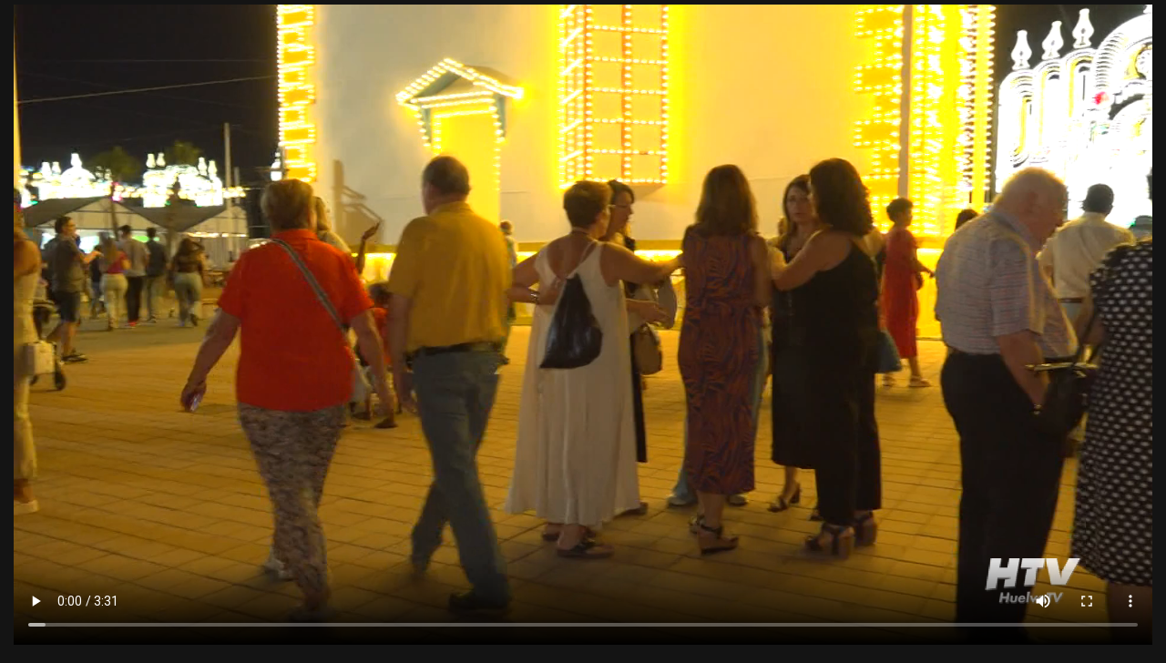

--- FILE ---
content_type: text/html; charset=UTF-8
request_url: https://alacarta.huelvatv.com/2023/08/04/segunda-y-tercera-jornada-de-colombinas/
body_size: 21607
content:
<!DOCTYPE html>
<!--[if IE 7]>
<html class="ie ie7" lang="es" prefix="og: http://ogp.me/ns# fb: http://ogp.me/ns/fb#">
<![endif]-->
<!--[if IE 8]>
<html class="ie ie8" lang="es" prefix="og: http://ogp.me/ns# fb: http://ogp.me/ns/fb#">
<![endif]-->
<!--[if !(IE 7) | !(IE 8)  ]><!-->
<html lang="es" prefix="og: http://ogp.me/ns# fb: http://ogp.me/ns/fb#">
<!--<![endif]-->
<head>
<meta charset="UTF-8" />
<meta name="viewport" content="width=device-width, minimum-scale=1.0, initial-scale=1.0">
<title>SEGUNDA Y TERCERA JORNADA DE COLOMBINAS | Huelva Tv A la Carta</title>
<link rel="profile" href="http://gmpg.org/xfn/11" />
<link rel="pingback" href="https://alacarta.huelvatv.com/xmlrpc.php" />
<!--[if lt IE 9]>
<script src="https://alacarta.huelvatv.com/wp-content/themes/truemag/js/html5.js" type="text/javascript"></script>
<![endif]-->
<!--[if lte IE 9]>
<link rel="stylesheet" type="text/css" href="https://alacarta.huelvatv.com/wp-content/themes/truemag/css/ie.css" />
<![endif]-->
<script type="text/javascript">
var retina = 'retina='+ window.devicePixelRatio +';'+ retina;
document.cookie = retina;
if(document.cookie){
	// document.location.reload(true);
}
</script>
 
            <meta property="og:title" content="SEGUNDA Y TERCERA JORNADA DE COLOMBINAS"/>
            <meta property="og:type" content="video.other"/>
            <meta property="og:image" content="https://alacarta.huelvatv.com/wp-content/uploads/2023/08/pgm2023-08-02-14h49m26s268.jpg"/>
            <meta property="og:url" content="https://alacarta.huelvatv.com/2023/08/04/segunda-y-tercera-jornada-de-colombinas/"/>
            <meta property="og:site_name" content="Huelva Tv A la Carta"/>
            <meta property="og:description" content=""/>
                    				<meta property="og:video" content="https://videos.huelvatv.com/2023/PIEZAS INFORMATIVAS/AGOSTO/04-08-23/VTR CRONICA 2 3 COLOMBINAS.mp4"/>
				                    <meta property="og:video:secure_url" content="https://videos.huelvatv.com/2023/PIEZAS INFORMATIVAS/AGOSTO/04-08-23/VTR CRONICA 2 3 COLOMBINAS.mp4"/>
                    			
<!--||  JM Twitter Cards by jmau111 v12  ||-->
<meta name="twitter:card" content="summary">
<meta name="twitter:creator" content="@Huelvatv">
<meta name="twitter:site" content="@Huelvatv">
<meta property="og:title" content="SEGUNDA Y TERCERA JORNADA DE COLOMBINAS">
<meta property="og:image" content="https://alacarta.huelvatv.com/wp-content/uploads/2023/08/pgm2023-08-02-14h49m26s268.jpg">
<!--||  /JM Twitter Cards by jmau111 v12  ||-->
<meta name='robots' content='max-image-preview:large' />
<link rel='dns-prefetch' href='//www.googletagmanager.com' />
<link rel='dns-prefetch' href='//fonts.googleapis.com' />
<link rel="alternate" type="application/rss+xml" title="Huelva Tv A la Carta &raquo; Feed" href="https://alacarta.huelvatv.com/feed/" />
<script type="text/javascript">
/* <![CDATA[ */
window._wpemojiSettings = {"baseUrl":"https:\/\/s.w.org\/images\/core\/emoji\/14.0.0\/72x72\/","ext":".png","svgUrl":"https:\/\/s.w.org\/images\/core\/emoji\/14.0.0\/svg\/","svgExt":".svg","source":{"concatemoji":"https:\/\/alacarta.huelvatv.com\/wp-includes\/js\/wp-emoji-release.min.js?ver=6.4.7"}};
/*! This file is auto-generated */
!function(i,n){var o,s,e;function c(e){try{var t={supportTests:e,timestamp:(new Date).valueOf()};sessionStorage.setItem(o,JSON.stringify(t))}catch(e){}}function p(e,t,n){e.clearRect(0,0,e.canvas.width,e.canvas.height),e.fillText(t,0,0);var t=new Uint32Array(e.getImageData(0,0,e.canvas.width,e.canvas.height).data),r=(e.clearRect(0,0,e.canvas.width,e.canvas.height),e.fillText(n,0,0),new Uint32Array(e.getImageData(0,0,e.canvas.width,e.canvas.height).data));return t.every(function(e,t){return e===r[t]})}function u(e,t,n){switch(t){case"flag":return n(e,"\ud83c\udff3\ufe0f\u200d\u26a7\ufe0f","\ud83c\udff3\ufe0f\u200b\u26a7\ufe0f")?!1:!n(e,"\ud83c\uddfa\ud83c\uddf3","\ud83c\uddfa\u200b\ud83c\uddf3")&&!n(e,"\ud83c\udff4\udb40\udc67\udb40\udc62\udb40\udc65\udb40\udc6e\udb40\udc67\udb40\udc7f","\ud83c\udff4\u200b\udb40\udc67\u200b\udb40\udc62\u200b\udb40\udc65\u200b\udb40\udc6e\u200b\udb40\udc67\u200b\udb40\udc7f");case"emoji":return!n(e,"\ud83e\udef1\ud83c\udffb\u200d\ud83e\udef2\ud83c\udfff","\ud83e\udef1\ud83c\udffb\u200b\ud83e\udef2\ud83c\udfff")}return!1}function f(e,t,n){var r="undefined"!=typeof WorkerGlobalScope&&self instanceof WorkerGlobalScope?new OffscreenCanvas(300,150):i.createElement("canvas"),a=r.getContext("2d",{willReadFrequently:!0}),o=(a.textBaseline="top",a.font="600 32px Arial",{});return e.forEach(function(e){o[e]=t(a,e,n)}),o}function t(e){var t=i.createElement("script");t.src=e,t.defer=!0,i.head.appendChild(t)}"undefined"!=typeof Promise&&(o="wpEmojiSettingsSupports",s=["flag","emoji"],n.supports={everything:!0,everythingExceptFlag:!0},e=new Promise(function(e){i.addEventListener("DOMContentLoaded",e,{once:!0})}),new Promise(function(t){var n=function(){try{var e=JSON.parse(sessionStorage.getItem(o));if("object"==typeof e&&"number"==typeof e.timestamp&&(new Date).valueOf()<e.timestamp+604800&&"object"==typeof e.supportTests)return e.supportTests}catch(e){}return null}();if(!n){if("undefined"!=typeof Worker&&"undefined"!=typeof OffscreenCanvas&&"undefined"!=typeof URL&&URL.createObjectURL&&"undefined"!=typeof Blob)try{var e="postMessage("+f.toString()+"("+[JSON.stringify(s),u.toString(),p.toString()].join(",")+"));",r=new Blob([e],{type:"text/javascript"}),a=new Worker(URL.createObjectURL(r),{name:"wpTestEmojiSupports"});return void(a.onmessage=function(e){c(n=e.data),a.terminate(),t(n)})}catch(e){}c(n=f(s,u,p))}t(n)}).then(function(e){for(var t in e)n.supports[t]=e[t],n.supports.everything=n.supports.everything&&n.supports[t],"flag"!==t&&(n.supports.everythingExceptFlag=n.supports.everythingExceptFlag&&n.supports[t]);n.supports.everythingExceptFlag=n.supports.everythingExceptFlag&&!n.supports.flag,n.DOMReady=!1,n.readyCallback=function(){n.DOMReady=!0}}).then(function(){return e}).then(function(){var e;n.supports.everything||(n.readyCallback(),(e=n.source||{}).concatemoji?t(e.concatemoji):e.wpemoji&&e.twemoji&&(t(e.twemoji),t(e.wpemoji)))}))}((window,document),window._wpemojiSettings);
/* ]]> */
</script>
<link rel='stylesheet' id='wti_like_post_style-css' href='https://alacarta.huelvatv.com/wp-content/plugins/wti-like-post/css/wti_like_post.css?ver=6.4.7' type='text/css' media='all' />
<style id='wp-emoji-styles-inline-css' type='text/css'>

	img.wp-smiley, img.emoji {
		display: inline !important;
		border: none !important;
		box-shadow: none !important;
		height: 1em !important;
		width: 1em !important;
		margin: 0 0.07em !important;
		vertical-align: -0.1em !important;
		background: none !important;
		padding: 0 !important;
	}
</style>
<link rel='stylesheet' id='wp-block-library-css' href='https://alacarta.huelvatv.com/wp-includes/css/dist/block-library/style.min.css?ver=6.4.7' type='text/css' media='all' />
<style id='filebird-block-filebird-gallery-style-inline-css' type='text/css'>
ul.filebird-block-filebird-gallery{margin:auto!important;padding:0!important;width:100%}ul.filebird-block-filebird-gallery.layout-grid{display:grid;grid-gap:20px;align-items:stretch;grid-template-columns:repeat(var(--columns),1fr);justify-items:stretch}ul.filebird-block-filebird-gallery.layout-grid li img{border:1px solid #ccc;box-shadow:2px 2px 6px 0 rgba(0,0,0,.3);height:100%;max-width:100%;-o-object-fit:cover;object-fit:cover;width:100%}ul.filebird-block-filebird-gallery.layout-masonry{-moz-column-count:var(--columns);-moz-column-gap:var(--space);column-gap:var(--space);-moz-column-width:var(--min-width);columns:var(--min-width) var(--columns);display:block;overflow:auto}ul.filebird-block-filebird-gallery.layout-masonry li{margin-bottom:var(--space)}ul.filebird-block-filebird-gallery li{list-style:none}ul.filebird-block-filebird-gallery li figure{height:100%;margin:0;padding:0;position:relative;width:100%}ul.filebird-block-filebird-gallery li figure figcaption{background:linear-gradient(0deg,rgba(0,0,0,.7),rgba(0,0,0,.3) 70%,transparent);bottom:0;box-sizing:border-box;color:#fff;font-size:.8em;margin:0;max-height:100%;overflow:auto;padding:3em .77em .7em;position:absolute;text-align:center;width:100%;z-index:2}ul.filebird-block-filebird-gallery li figure figcaption a{color:inherit}

</style>
<style id='classic-theme-styles-inline-css' type='text/css'>
/*! This file is auto-generated */
.wp-block-button__link{color:#fff;background-color:#32373c;border-radius:9999px;box-shadow:none;text-decoration:none;padding:calc(.667em + 2px) calc(1.333em + 2px);font-size:1.125em}.wp-block-file__button{background:#32373c;color:#fff;text-decoration:none}
</style>
<style id='global-styles-inline-css' type='text/css'>
body{--wp--preset--color--black: #000000;--wp--preset--color--cyan-bluish-gray: #abb8c3;--wp--preset--color--white: #ffffff;--wp--preset--color--pale-pink: #f78da7;--wp--preset--color--vivid-red: #cf2e2e;--wp--preset--color--luminous-vivid-orange: #ff6900;--wp--preset--color--luminous-vivid-amber: #fcb900;--wp--preset--color--light-green-cyan: #7bdcb5;--wp--preset--color--vivid-green-cyan: #00d084;--wp--preset--color--pale-cyan-blue: #8ed1fc;--wp--preset--color--vivid-cyan-blue: #0693e3;--wp--preset--color--vivid-purple: #9b51e0;--wp--preset--gradient--vivid-cyan-blue-to-vivid-purple: linear-gradient(135deg,rgba(6,147,227,1) 0%,rgb(155,81,224) 100%);--wp--preset--gradient--light-green-cyan-to-vivid-green-cyan: linear-gradient(135deg,rgb(122,220,180) 0%,rgb(0,208,130) 100%);--wp--preset--gradient--luminous-vivid-amber-to-luminous-vivid-orange: linear-gradient(135deg,rgba(252,185,0,1) 0%,rgba(255,105,0,1) 100%);--wp--preset--gradient--luminous-vivid-orange-to-vivid-red: linear-gradient(135deg,rgba(255,105,0,1) 0%,rgb(207,46,46) 100%);--wp--preset--gradient--very-light-gray-to-cyan-bluish-gray: linear-gradient(135deg,rgb(238,238,238) 0%,rgb(169,184,195) 100%);--wp--preset--gradient--cool-to-warm-spectrum: linear-gradient(135deg,rgb(74,234,220) 0%,rgb(151,120,209) 20%,rgb(207,42,186) 40%,rgb(238,44,130) 60%,rgb(251,105,98) 80%,rgb(254,248,76) 100%);--wp--preset--gradient--blush-light-purple: linear-gradient(135deg,rgb(255,206,236) 0%,rgb(152,150,240) 100%);--wp--preset--gradient--blush-bordeaux: linear-gradient(135deg,rgb(254,205,165) 0%,rgb(254,45,45) 50%,rgb(107,0,62) 100%);--wp--preset--gradient--luminous-dusk: linear-gradient(135deg,rgb(255,203,112) 0%,rgb(199,81,192) 50%,rgb(65,88,208) 100%);--wp--preset--gradient--pale-ocean: linear-gradient(135deg,rgb(255,245,203) 0%,rgb(182,227,212) 50%,rgb(51,167,181) 100%);--wp--preset--gradient--electric-grass: linear-gradient(135deg,rgb(202,248,128) 0%,rgb(113,206,126) 100%);--wp--preset--gradient--midnight: linear-gradient(135deg,rgb(2,3,129) 0%,rgb(40,116,252) 100%);--wp--preset--font-size--small: 13px;--wp--preset--font-size--medium: 20px;--wp--preset--font-size--large: 36px;--wp--preset--font-size--x-large: 42px;--wp--preset--spacing--20: 0.44rem;--wp--preset--spacing--30: 0.67rem;--wp--preset--spacing--40: 1rem;--wp--preset--spacing--50: 1.5rem;--wp--preset--spacing--60: 2.25rem;--wp--preset--spacing--70: 3.38rem;--wp--preset--spacing--80: 5.06rem;--wp--preset--shadow--natural: 6px 6px 9px rgba(0, 0, 0, 0.2);--wp--preset--shadow--deep: 12px 12px 50px rgba(0, 0, 0, 0.4);--wp--preset--shadow--sharp: 6px 6px 0px rgba(0, 0, 0, 0.2);--wp--preset--shadow--outlined: 6px 6px 0px -3px rgba(255, 255, 255, 1), 6px 6px rgba(0, 0, 0, 1);--wp--preset--shadow--crisp: 6px 6px 0px rgba(0, 0, 0, 1);}:where(.is-layout-flex){gap: 0.5em;}:where(.is-layout-grid){gap: 0.5em;}body .is-layout-flow > .alignleft{float: left;margin-inline-start: 0;margin-inline-end: 2em;}body .is-layout-flow > .alignright{float: right;margin-inline-start: 2em;margin-inline-end: 0;}body .is-layout-flow > .aligncenter{margin-left: auto !important;margin-right: auto !important;}body .is-layout-constrained > .alignleft{float: left;margin-inline-start: 0;margin-inline-end: 2em;}body .is-layout-constrained > .alignright{float: right;margin-inline-start: 2em;margin-inline-end: 0;}body .is-layout-constrained > .aligncenter{margin-left: auto !important;margin-right: auto !important;}body .is-layout-constrained > :where(:not(.alignleft):not(.alignright):not(.alignfull)){max-width: var(--wp--style--global--content-size);margin-left: auto !important;margin-right: auto !important;}body .is-layout-constrained > .alignwide{max-width: var(--wp--style--global--wide-size);}body .is-layout-flex{display: flex;}body .is-layout-flex{flex-wrap: wrap;align-items: center;}body .is-layout-flex > *{margin: 0;}body .is-layout-grid{display: grid;}body .is-layout-grid > *{margin: 0;}:where(.wp-block-columns.is-layout-flex){gap: 2em;}:where(.wp-block-columns.is-layout-grid){gap: 2em;}:where(.wp-block-post-template.is-layout-flex){gap: 1.25em;}:where(.wp-block-post-template.is-layout-grid){gap: 1.25em;}.has-black-color{color: var(--wp--preset--color--black) !important;}.has-cyan-bluish-gray-color{color: var(--wp--preset--color--cyan-bluish-gray) !important;}.has-white-color{color: var(--wp--preset--color--white) !important;}.has-pale-pink-color{color: var(--wp--preset--color--pale-pink) !important;}.has-vivid-red-color{color: var(--wp--preset--color--vivid-red) !important;}.has-luminous-vivid-orange-color{color: var(--wp--preset--color--luminous-vivid-orange) !important;}.has-luminous-vivid-amber-color{color: var(--wp--preset--color--luminous-vivid-amber) !important;}.has-light-green-cyan-color{color: var(--wp--preset--color--light-green-cyan) !important;}.has-vivid-green-cyan-color{color: var(--wp--preset--color--vivid-green-cyan) !important;}.has-pale-cyan-blue-color{color: var(--wp--preset--color--pale-cyan-blue) !important;}.has-vivid-cyan-blue-color{color: var(--wp--preset--color--vivid-cyan-blue) !important;}.has-vivid-purple-color{color: var(--wp--preset--color--vivid-purple) !important;}.has-black-background-color{background-color: var(--wp--preset--color--black) !important;}.has-cyan-bluish-gray-background-color{background-color: var(--wp--preset--color--cyan-bluish-gray) !important;}.has-white-background-color{background-color: var(--wp--preset--color--white) !important;}.has-pale-pink-background-color{background-color: var(--wp--preset--color--pale-pink) !important;}.has-vivid-red-background-color{background-color: var(--wp--preset--color--vivid-red) !important;}.has-luminous-vivid-orange-background-color{background-color: var(--wp--preset--color--luminous-vivid-orange) !important;}.has-luminous-vivid-amber-background-color{background-color: var(--wp--preset--color--luminous-vivid-amber) !important;}.has-light-green-cyan-background-color{background-color: var(--wp--preset--color--light-green-cyan) !important;}.has-vivid-green-cyan-background-color{background-color: var(--wp--preset--color--vivid-green-cyan) !important;}.has-pale-cyan-blue-background-color{background-color: var(--wp--preset--color--pale-cyan-blue) !important;}.has-vivid-cyan-blue-background-color{background-color: var(--wp--preset--color--vivid-cyan-blue) !important;}.has-vivid-purple-background-color{background-color: var(--wp--preset--color--vivid-purple) !important;}.has-black-border-color{border-color: var(--wp--preset--color--black) !important;}.has-cyan-bluish-gray-border-color{border-color: var(--wp--preset--color--cyan-bluish-gray) !important;}.has-white-border-color{border-color: var(--wp--preset--color--white) !important;}.has-pale-pink-border-color{border-color: var(--wp--preset--color--pale-pink) !important;}.has-vivid-red-border-color{border-color: var(--wp--preset--color--vivid-red) !important;}.has-luminous-vivid-orange-border-color{border-color: var(--wp--preset--color--luminous-vivid-orange) !important;}.has-luminous-vivid-amber-border-color{border-color: var(--wp--preset--color--luminous-vivid-amber) !important;}.has-light-green-cyan-border-color{border-color: var(--wp--preset--color--light-green-cyan) !important;}.has-vivid-green-cyan-border-color{border-color: var(--wp--preset--color--vivid-green-cyan) !important;}.has-pale-cyan-blue-border-color{border-color: var(--wp--preset--color--pale-cyan-blue) !important;}.has-vivid-cyan-blue-border-color{border-color: var(--wp--preset--color--vivid-cyan-blue) !important;}.has-vivid-purple-border-color{border-color: var(--wp--preset--color--vivid-purple) !important;}.has-vivid-cyan-blue-to-vivid-purple-gradient-background{background: var(--wp--preset--gradient--vivid-cyan-blue-to-vivid-purple) !important;}.has-light-green-cyan-to-vivid-green-cyan-gradient-background{background: var(--wp--preset--gradient--light-green-cyan-to-vivid-green-cyan) !important;}.has-luminous-vivid-amber-to-luminous-vivid-orange-gradient-background{background: var(--wp--preset--gradient--luminous-vivid-amber-to-luminous-vivid-orange) !important;}.has-luminous-vivid-orange-to-vivid-red-gradient-background{background: var(--wp--preset--gradient--luminous-vivid-orange-to-vivid-red) !important;}.has-very-light-gray-to-cyan-bluish-gray-gradient-background{background: var(--wp--preset--gradient--very-light-gray-to-cyan-bluish-gray) !important;}.has-cool-to-warm-spectrum-gradient-background{background: var(--wp--preset--gradient--cool-to-warm-spectrum) !important;}.has-blush-light-purple-gradient-background{background: var(--wp--preset--gradient--blush-light-purple) !important;}.has-blush-bordeaux-gradient-background{background: var(--wp--preset--gradient--blush-bordeaux) !important;}.has-luminous-dusk-gradient-background{background: var(--wp--preset--gradient--luminous-dusk) !important;}.has-pale-ocean-gradient-background{background: var(--wp--preset--gradient--pale-ocean) !important;}.has-electric-grass-gradient-background{background: var(--wp--preset--gradient--electric-grass) !important;}.has-midnight-gradient-background{background: var(--wp--preset--gradient--midnight) !important;}.has-small-font-size{font-size: var(--wp--preset--font-size--small) !important;}.has-medium-font-size{font-size: var(--wp--preset--font-size--medium) !important;}.has-large-font-size{font-size: var(--wp--preset--font-size--large) !important;}.has-x-large-font-size{font-size: var(--wp--preset--font-size--x-large) !important;}
.wp-block-navigation a:where(:not(.wp-element-button)){color: inherit;}
:where(.wp-block-post-template.is-layout-flex){gap: 1.25em;}:where(.wp-block-post-template.is-layout-grid){gap: 1.25em;}
:where(.wp-block-columns.is-layout-flex){gap: 2em;}:where(.wp-block-columns.is-layout-grid){gap: 2em;}
.wp-block-pullquote{font-size: 1.5em;line-height: 1.6;}
</style>
<link rel='stylesheet' id='contact-form-7-css' href='https://alacarta.huelvatv.com/wp-content/plugins/contact-form-7/includes/css/styles.css?ver=5.9.5' type='text/css' media='all' />
<link rel='stylesheet' id='font-awesome-four-css' href='https://alacarta.huelvatv.com/wp-content/plugins/font-awesome-4-menus/css/font-awesome.min.css?ver=4.7.0' type='text/css' media='all' />
<link rel='stylesheet' id='super-rss-reader-css' href='https://alacarta.huelvatv.com/wp-content/plugins/super-rss-reader/public/css/style.min.css?ver=5.3' type='text/css' media='all' />
<link rel='stylesheet' id='videojs-cactus-css' href='https://alacarta.huelvatv.com/wp-content/themes/truemag/js/videojs/video-js.min.css?ver=6.4.7' type='text/css' media='all' />
<link rel='stylesheet' id='google-font-css' href='//fonts.googleapis.com/css?family=Lato%3A300%2C400%2C700%2C900&#038;ver=6.4.7' type='text/css' media='all' />
<link rel='stylesheet' id='colorbox-css' href='https://alacarta.huelvatv.com/wp-content/themes/truemag/js/colorbox/colorbox.css?ver=6.4.7' type='text/css' media='all' />
<link rel='stylesheet' id='bootstrap-css' href='https://alacarta.huelvatv.com/wp-content/themes/truemag/css/bootstrap.min.css?ver=6.4.7' type='text/css' media='all' />
<link rel='stylesheet' id='tooltipster-css' href='https://alacarta.huelvatv.com/wp-content/themes/truemag/css/tooltipster.css?ver=6.4.7' type='text/css' media='all' />
<link rel='stylesheet' id='fontastic-entypo-css' href='https://alacarta.huelvatv.com/wp-content/themes/truemag/fonts/fontastic-entypo.css?ver=6.4.7' type='text/css' media='all' />
<link rel='stylesheet' id='google-font-Oswald-css' href='//fonts.googleapis.com/css?family=Oswald%3A300&#038;ver=6.4.7' type='text/css' media='all' />
<link rel='stylesheet' id='style-css' href='https://alacarta.huelvatv.com/wp-content/themes/truemag/style.css?ver=6.4.7' type='text/css' media='all' />
<link rel='stylesheet' id='font-awesome-2-css' href='https://alacarta.huelvatv.com/wp-content/themes/truemag/css/font-awesome/css/font-awesome.min.css?ver=6.4.7' type='text/css' media='all' />
<link rel='stylesheet' id='custom-css-css' href='https://alacarta.huelvatv.com/wp-content/themes/truemag/css/custom.css.php?ver=6.4.7' type='text/css' media='all' />
<link rel='stylesheet' id='truemag-icon-blg-css' href='https://alacarta.huelvatv.com/wp-content/themes/truemag/css/justVectorFont/stylesheets/justVector.css?ver=6.4.7' type='text/css' media='all' />
<link rel='stylesheet' id='malihu-scroll-css-css' href='https://alacarta.huelvatv.com/wp-content/themes/truemag/js/malihu-scroll/jquery.mCustomScrollbar.min.css?ver=6.4.7' type='text/css' media='all' />
<link rel='stylesheet' id='mashmenu-css-css' href='https://alacarta.huelvatv.com/wp-content/themes/truemag/inc/megamenu/css/mashmenu.css?ver=6.4.7' type='text/css' media='all' />
<link rel='stylesheet' id='wpdreams-asl-basic-css' href='https://alacarta.huelvatv.com/wp-content/plugins/ajax-search-lite/css/style.basic.css?ver=4.12.7' type='text/css' media='all' />
<link rel='stylesheet' id='wpdreams-asl-instance-css' href='https://alacarta.huelvatv.com/wp-content/plugins/ajax-search-lite/css/style-underline.css?ver=4.12.7' type='text/css' media='all' />
<link rel='stylesheet' id='wp-pagenavi-css' href='https://alacarta.huelvatv.com/wp-content/plugins/wp-pagenavi/pagenavi-css.css?ver=2.70' type='text/css' media='all' />
<link rel='stylesheet' id='a3a3_lazy_load-css' href='//alacarta.huelvatv.com/wp-content/uploads/sass/a3_lazy_load.min.css?ver=1696834497' type='text/css' media='all' />
<link rel='stylesheet' id='pcs-styles-css' href='https://alacarta.huelvatv.com/wp-content/plugins/post-content-shortcodes/styles/default-styles.css?ver=1.0' type='text/css' media='screen' />
<script type="text/javascript" src="https://alacarta.huelvatv.com/wp-includes/js/jquery/jquery.min.js?ver=3.7.1" id="jquery-core-js"></script>
<script type="text/javascript" src="https://alacarta.huelvatv.com/wp-includes/js/jquery/jquery-migrate.min.js?ver=3.4.1" id="jquery-migrate-js"></script>
<script type="text/javascript" id="wti_like_post_script-js-extra">
/* <![CDATA[ */
var wtilp = {"ajax_url":"https:\/\/alacarta.huelvatv.com\/wp-admin\/admin-ajax.php"};
/* ]]> */
</script>
<script type="text/javascript" src="https://alacarta.huelvatv.com/wp-content/plugins/wti-like-post/js/wti_like_post.js?ver=6.4.7" id="wti_like_post_script-js"></script>
<script type="text/javascript" src="https://alacarta.huelvatv.com/wp-content/plugins/super-rss-reader/public/js/jquery.easy-ticker.min.js?ver=5.3" id="jquery-easy-ticker-js"></script>
<script type="text/javascript" src="https://alacarta.huelvatv.com/wp-content/plugins/super-rss-reader/public/js/script.min.js?ver=5.3" id="super-rss-reader-js"></script>
<script type="text/javascript" src="https://alacarta.huelvatv.com/wp-content/themes/truemag/js/videojs/video.js?ver=6.4.7" id="videojs-cactus-js"></script>
<script type="text/javascript" id="ajax-request-js-extra">
/* <![CDATA[ */
var cactus_ajax_paging = {"ajaxurl":"https:\/\/alacarta.huelvatv.com\/wp-admin\/admin-ajax.php","query_vars":{"page":0,"year":2023,"monthnum":8,"day":4,"name":"segunda-y-tercera-jornada-de-colombinas","error":"","m":"","p":0,"post_parent":"","subpost":"","subpost_id":"","attachment":"","attachment_id":0,"pagename":"","page_id":0,"second":"","minute":"","hour":"","w":0,"category_name":"","tag":"","cat":"","tag_id":"","author":"","author_name":"","feed":"","tb":"","paged":0,"meta_key":"","meta_value":"","preview":"","s":"","sentence":"","title":"","fields":"","menu_order":"","embed":"","category__in":[],"category__not_in":[],"category__and":[],"post__in":[],"post__not_in":[],"post_name__in":[],"tag__in":[],"tag__not_in":[],"tag__and":[],"tag_slug__in":[],"tag_slug__and":[],"post_parent__in":[],"post_parent__not_in":[],"author__in":[],"author__not_in":[],"search_columns":[],"ignore_sticky_posts":false,"suppress_filters":false,"cache_results":true,"update_post_term_cache":true,"update_menu_item_cache":false,"lazy_load_term_meta":true,"update_post_meta_cache":true,"post_type":"","posts_per_page":12,"nopaging":false,"comments_per_page":"50","no_found_rows":false,"order":"DESC"},"current_url":"https:\/\/alacarta.huelvatv.com\/2023\/08\/04\/segunda-y-tercera-jornada-de-colombinas"};
/* ]]> */
</script>
<script type="text/javascript" src="https://alacarta.huelvatv.com/wp-content/plugins/cactus-video/js/ajax.js?ver=4.4.2" id="ajax-request-js"></script>

<!-- Fragmento de código de la etiqueta de Google (gtag.js) añadida por Site Kit -->
<!-- Fragmento de código de Google Analytics añadido por Site Kit -->
<script type="text/javascript" src="https://www.googletagmanager.com/gtag/js?id=GT-55XDTG3" id="google_gtagjs-js" async></script>
<script type="text/javascript" id="google_gtagjs-js-after">
/* <![CDATA[ */
window.dataLayer = window.dataLayer || [];function gtag(){dataLayer.push(arguments);}
gtag("set","linker",{"domains":["alacarta.huelvatv.com"]});
gtag("js", new Date());
gtag("set", "developer_id.dZTNiMT", true);
gtag("config", "GT-55XDTG3");
/* ]]> */
</script>
<link rel="https://api.w.org/" href="https://alacarta.huelvatv.com/wp-json/" /><link rel="alternate" type="application/json" href="https://alacarta.huelvatv.com/wp-json/wp/v2/posts/140874" /><link rel="EditURI" type="application/rsd+xml" title="RSD" href="https://alacarta.huelvatv.com/xmlrpc.php?rsd" />
<meta name="generator" content="WordPress 6.4.7" />
<link rel="canonical" href="https://alacarta.huelvatv.com/2023/08/04/segunda-y-tercera-jornada-de-colombinas/" />
<link rel='shortlink' href='https://alacarta.huelvatv.com/?p=140874' />
<link rel="alternate" type="application/json+oembed" href="https://alacarta.huelvatv.com/wp-json/oembed/1.0/embed?url=https%3A%2F%2Falacarta.huelvatv.com%2F2023%2F08%2F04%2Fsegunda-y-tercera-jornada-de-colombinas%2F" />
<link rel="alternate" type="text/xml+oembed" href="https://alacarta.huelvatv.com/wp-json/oembed/1.0/embed?url=https%3A%2F%2Falacarta.huelvatv.com%2F2023%2F08%2F04%2Fsegunda-y-tercera-jornada-de-colombinas%2F&#038;format=xml" />
<meta name="generator" content="Site Kit by Google 1.170.0" /><!-- This site is embedding videos using the Videojs HTML5 Player plugin v1.1.13 - http://wphowto.net/videojs-html5-player-for-wordpress-757 --><link rel='prev' title='FIESTAS COLOMBINAS 03-08-23' href='https://alacarta.huelvatv.com/2023/08/04/fiestas-colombinas-03-08-23/' />
<link rel='next' title='ACTO REAL SOCIEDAD COLOMBINA' href='https://alacarta.huelvatv.com/2023/08/04/acto-real-sociedad-colombina/' />
				<link rel="preconnect" href="https://fonts.gstatic.com" crossorigin />
				<link rel="preload" as="style" href="//fonts.googleapis.com/css?family=Open+Sans&display=swap" />
				<link rel="stylesheet" href="//fonts.googleapis.com/css?family=Open+Sans&display=swap" media="all" />
				<meta name="generator" content="Powered by WPBakery Page Builder - drag and drop page builder for WordPress."/>
<meta name="generator" content="Powered by Slider Revolution 6.5.6 - responsive, Mobile-Friendly Slider Plugin for WordPress with comfortable drag and drop interface." />
			            <style>
				            
					div[id*='ajaxsearchlitesettings'].searchsettings .asl_option_inner label {
						font-size: 0px !important;
						color: rgba(0, 0, 0, 0);
					}
					div[id*='ajaxsearchlitesettings'].searchsettings .asl_option_inner label:after {
						font-size: 11px !important;
						position: absolute;
						top: 0;
						left: 0;
						z-index: 1;
					}
					.asl_w_container {
						width: 100%;
						margin: 0px 0px 0px 0px;
						min-width: 200px;
					}
					div[id*='ajaxsearchlite'].asl_m {
						width: 100%;
					}
					div[id*='ajaxsearchliteres'].wpdreams_asl_results div.resdrg span.highlighted {
						font-weight: bold;
						color: rgba(217, 49, 43, 1);
						background-color: rgba(238, 238, 238, 1);
					}
					div[id*='ajaxsearchliteres'].wpdreams_asl_results .results img.asl_image {
						width: 70px;
						height: 70px;
						object-fit: cover;
					}
					div.asl_r .results {
						max-height: none;
					}
				
						div.asl_r.asl_w.vertical .results .item::after {
							display: block;
							position: absolute;
							bottom: 0;
							content: '';
							height: 1px;
							width: 100%;
							background: #D8D8D8;
						}
						div.asl_r.asl_w.vertical .results .item.asl_last_item::after {
							display: none;
						}
								            </style>
			            <link rel="icon" href="https://alacarta.huelvatv.com/wp-content/uploads/2024/11/favicon.png" sizes="32x32" />
<link rel="icon" href="https://alacarta.huelvatv.com/wp-content/uploads/2024/11/favicon.png" sizes="192x192" />
<link rel="apple-touch-icon" href="https://alacarta.huelvatv.com/wp-content/uploads/2024/11/favicon.png" />
<meta name="msapplication-TileImage" content="https://alacarta.huelvatv.com/wp-content/uploads/2024/11/favicon.png" />
<script type="text/javascript">function setREVStartSize(e){
			//window.requestAnimationFrame(function() {				 
				window.RSIW = window.RSIW===undefined ? window.innerWidth : window.RSIW;	
				window.RSIH = window.RSIH===undefined ? window.innerHeight : window.RSIH;	
				try {								
					var pw = document.getElementById(e.c).parentNode.offsetWidth,
						newh;
					pw = pw===0 || isNaN(pw) ? window.RSIW : pw;
					e.tabw = e.tabw===undefined ? 0 : parseInt(e.tabw);
					e.thumbw = e.thumbw===undefined ? 0 : parseInt(e.thumbw);
					e.tabh = e.tabh===undefined ? 0 : parseInt(e.tabh);
					e.thumbh = e.thumbh===undefined ? 0 : parseInt(e.thumbh);
					e.tabhide = e.tabhide===undefined ? 0 : parseInt(e.tabhide);
					e.thumbhide = e.thumbhide===undefined ? 0 : parseInt(e.thumbhide);
					e.mh = e.mh===undefined || e.mh=="" || e.mh==="auto" ? 0 : parseInt(e.mh,0);		
					if(e.layout==="fullscreen" || e.l==="fullscreen") 						
						newh = Math.max(e.mh,window.RSIH);					
					else{					
						e.gw = Array.isArray(e.gw) ? e.gw : [e.gw];
						for (var i in e.rl) if (e.gw[i]===undefined || e.gw[i]===0) e.gw[i] = e.gw[i-1];					
						e.gh = e.el===undefined || e.el==="" || (Array.isArray(e.el) && e.el.length==0)? e.gh : e.el;
						e.gh = Array.isArray(e.gh) ? e.gh : [e.gh];
						for (var i in e.rl) if (e.gh[i]===undefined || e.gh[i]===0) e.gh[i] = e.gh[i-1];
											
						var nl = new Array(e.rl.length),
							ix = 0,						
							sl;					
						e.tabw = e.tabhide>=pw ? 0 : e.tabw;
						e.thumbw = e.thumbhide>=pw ? 0 : e.thumbw;
						e.tabh = e.tabhide>=pw ? 0 : e.tabh;
						e.thumbh = e.thumbhide>=pw ? 0 : e.thumbh;					
						for (var i in e.rl) nl[i] = e.rl[i]<window.RSIW ? 0 : e.rl[i];
						sl = nl[0];									
						for (var i in nl) if (sl>nl[i] && nl[i]>0) { sl = nl[i]; ix=i;}															
						var m = pw>(e.gw[ix]+e.tabw+e.thumbw) ? 1 : (pw-(e.tabw+e.thumbw)) / (e.gw[ix]);					
						newh =  (e.gh[ix] * m) + (e.tabh + e.thumbh);
					}
					var el = document.getElementById(e.c);
					if (el!==null && el) el.style.height = newh+"px";					
					el = document.getElementById(e.c+"_wrapper");
					if (el!==null && el) {
						el.style.height = newh+"px";
						el.style.display = "block";
					}
				} catch(e){
					console.log("Failure at Presize of Slider:" + e)
				}					   
			//});
		  };</script>
<!-- custom css -->
				<style type="text/css">	body,
    .video-item .item-content, .item-head h3, .item-head h3 a,
    .comment-content p, .comment-meta cite, .comment-meta cite a,
    .cactus-sub-wrap .entry-title a{
    	color: #212121;
    }
    .dark-div a.bgcolor1hover:hover{color: #000;}
    .dark-div button:hover,.dark-div input[type='submit']:hover,
    .dark-div .navbar-toggle:hover,
    .dark-div .topnav-light .navbar-toggle:hover,
    .player-button .next-post.same-cat a:hover,
    .player-button .prev-post.same-cat a:hover,
    .box-more.single-full-pl:hover,
    .video-series-list .btn:hover, .video-series-list .btn.series-current{
        border-color:#0047b2;
        background:#0047b2;
    }
    #slider .video_slider  .carousel-pagination a.selected,
    #slider .video_slider .ct-btn{background:#0047b2;}
    #slider .video_slider .carousel-pagination a:hover,
    #slider .video_slider .carousel-pagination a.selected{border-color:#0047b2;}
    #bottom .widget.PI_SimpleTwitterTweets ul li:hover:before,
    .dark-div a:hover,
    .dark-div ul li:before,
    .maincolor1, a.maincolor1,
    .maincolor1hover:hover,
    a.maincolor1hover:hover,
    .main-menu li.current-menu-item > a,
    .main-menu .nav > li > a:hover,
    .main-menu .nav > li:hover > a,
    #top-nav.topnav-light .main-menu li.current-menu-item > a,
    #top-nav.topnav-light .main-menu .nav > li > a:hover,
    #top-nav .dropdown-menu li>a:before,
    #top-nav .dropdown-menu>li>a:hover,
    #top-nav .dropdown-menu>li>a:focus,
    .preview-mode .video-item h3 a:hover,
    .player-button a:hover,
    .video-toolbar-item.like-dislike .status:before,
    #top-carousel.inbox-more  .bgcolor1hover:hover,
    #top-carousel.inbox-more a.bgcolor1hover:hover,
    #head-carousel #metro-carousel.is-carousel .carousel-button a:hover,
    #head-carousel #big-carousel.is-carousel .carousel-button a:hover,
    #control-stage-carousel .video-item:hover .item-head,
    #control-stage-carousel .video-item:hover .item-head h3,
    #control-stage-carousel .control-up:hover,
    #control-stage-carousel .control-down:hover,
    .mashmenu .menu li.level0:hover>a,
    .mashmenu .menu li.level0:hover .sub-channel li.hover a,
    .mashmenu .columns .list a:hover,
    .mashmenu .content-item .title a:hover,
    .headline .htitle marquee a,
    .headline .htitle marquee p,
    .headline .htitle .hicon i,
    .headline .htitle .scroll-text ul li a,
    .headline .htitle .scroll-text ul li p,
    .headline .htitle h4,
    .headline-content.col-md-9 .headline .htitle .scroll-text ul li a:hover,
    .headline .htitle .scroll-text ul li p:hover,
    .dark-div .navbar-toggle, .dark-div .topnav-light .navbar-toggle,
    .headline-content .headline .htitle .scroll-text ul li a:hover,
    .headline .htitle .scroll-text ul li p:hover,.headline .htitle .hicon .first-tex,
    .topnav-light .headline-content.col-md-6 .headline .htitle .scroll-text ul li a:hover,
    .topnav-light .headline .htitle .scroll-text ul li p:hover,
    header #top-carousel.cat-carousel .video-item h3 a:hover,
    .amazing .rating-bar.bgcolor2,
    .wpb_accordion .wpb_accordion_wrapper .wpb_accordion_header.ui-accordion-header-active a,
    .wpb_accordion .wpb_accordion_wrapper .wpb_accordion_header.ui-accordion-header-active:before,
	.pathway a:hover, .dark-div .pathway a:hover,
    .woocommerce .products .star-rating, .woocommerce-page .products .star-rating,
    .dark-div .smart-box .item-head h3 a:hover,
    .off-canvas-inner ul li a:before{
        color: #0047b2;
    }
    .carousel-dotted a.selected, .carousel-dotted a:hover, 
    .bgcolor1,
    .bgcolor1hover:hover,
    a.bgcolor1hover:hover,
    .rich-list li:hover .rich-list-icon,
    .video-item.marking_vd .mark_bg,
    header #top-carousel.cat-carousel .bgcolor2,
    #bottom .widget ul li:hover:before,
    .amazing .slide .ct-btn, .classy-carousel-horizon #stage-carousel .video-item .ct-btn,
    #classy-carousel #top-carousel .video-item.selected .item-thumbnail .item-head{
        background-color: #0047b2;
    }
    .dark-div textarea:focus,
    .dark-div input[type='text']:focus,
    .dark-div input[type='url']:focus,
    .dark-div input[type='email']:focus,
    .dark-div input[type='number']:focus,
    .dark-div input[type='password']:focus,
    .dark-div select:focus,
    .bordercolor1,
    .bordercolor1hover:hover,
    .dark-form .form-control:focus,
    .dark-form .input-group:hover .form-control,
    .dark-form .input-group:hover .form-control:focus,
    .dark-form .input-group:hover .input-group-btn .btn-default,
    #control-stage-carousel .video-item:hover,
    #control-stage-carousel .video-item.selected,
    #control-stage-carousel .control-up:hover,
    #control-stage-carousel .control-down:hover,
    #top-carousel.full-more a.maincolor1:hover,
    #top-carousel.cat-carousel .is-carousel .carousel-button a:hover,
    .wpb_accordion .wpb_accordion_section.group h3.ui-accordion-header-active,
    .wpb_accordion .wpb_accordion_wrapper .wpb_accordion_content.ui-accordion-content-active,
    #bottom .widget ul li:before,
    .cactus-video-list-content .control-up:hover, 
    .cactus-video-list-content .control-down:hover,
    .cactus-video-list-content .cactus-widget-posts .cactus-widget-posts-item.active{
        border-color: #0047b2;
    }
    .video-toolbar-item.like-dislike .status,
    .video-toolbar-item.like-dislike:hover .status,
    .layout-2 .submit-video .btn:hover, .layout-3 .submit-video .btn:hover{
        border-color:#0047b2 !important;
        background:#0047b2 !important;
    }
	.widget_revslider .tp-bullets.simplebullets.round .bullet:hover{background:#0047b2}
    .woocommerce ul.products li.product .onsale, .woocommerce-page ul.products li.product .onsale,
    .widget_revslider .tp-bullets.simplebullets.round .bullet.selected{background:#0047b2}
	.tp-caption.tm_heading,
    .cactus-video-list-content .control-up:hover, .cactus-video-list-content .control-down:hover,
    .dark-div .cactus-video-list-content .video-listing .cactus-widget-posts .widget-posts-title a:hover{color:#0047b2}
    .pull-right .social-icon.shopping:hover{color: #0047b2 !important;}
	.tp-button.tm_button{background-color: #0047b2; background-image: -webkit-gradient(linear, left top, left bottom, from(#0047b2), to(#063f79));background-image: -webkit-linear-gradient(top, #0047b2, #063f79); background-image: -moz-linear-gradient(top, #0047b2, #063f79); background-image: -ms-linear-gradient(top, #0047b2, #063f79); background-image: -o-linear-gradient(top, #0047b2, #063f79); background-image: linear-gradient(to bottom, #0047b2, #063f79);filter:progid:DXImageTransform.Microsoft.gradient(GradientType=0,startColorstr=#0047b2,endColorstr=#063f79)}
    #account-form div.formleft table.form-table tbody tr td input:focus, 
    #account-form div.formleft table.form-table tbody tr td select:focus,
	blockquote,
    textarea:focus,
    input[type='text']:focus,
    input[type='url']:focus,
    input[type='email']:focus,
    input[type='number']:focus,
    input[type='password']:focus,
    select:focus,
    .bordercolor2, .bordercolor2hover:hover,
    .carousel-pagination a:hover,
    .carousel-pagination a.selected,
    .wp-pagenavi .current,
    .panel-default,.panel.panel-default:hover,
    .icon-checklist .border,
    .woocommerce .woocommerce-ordering select, .woocommerce-page .woocommerce-ordering select,
    .woocommerce-checkout .login-tm input.button,
    .buddypress #buddypress .standard-form textarea:focus, .buddypress #buddypress .standard-form input[type=text]:focus, .buddypress #buddypress .standard-form input[type=text]:focus, .buddypress #buddypress .standard-form input[type=color]:focus, .buddypress #buddypress .standard-form input[type=date]:focus, .buddypress #buddypress .standard-form input[type=datetime]:focus, .buddypress #buddypress .standard-form input[type=datetime-local]:focus, .buddypress #buddypress .standard-form input[type=email]:focus, .buddypress #buddypress .standard-form input[type=month]:focus, .buddypress #buddypress .standard-form input[type=number]:focus, .buddypress #buddypress .standard-form input[type=range]:focus, .buddypress #buddypress .standard-form input[type=search]:focus, .buddypress #buddypress .standard-form input[type=tel]:focus, .buddypress #buddypress .standard-form input[type=time]:focus, .buddypress #buddypress .standard-form input[type=url]:focus, .buddypress #buddypress .standard-form input[type=week]:focus, .buddypress #buddypress .standard-form select:focus, .buddypress #buddypress .standard-form input[type=password]:focus, .buddypress #buddypress .dir-search input[type=search]:focus, .buddypress #buddypress .dir-search input[type=text]:focus,
    .channel-list .subs-button .subs-row .subs-cell > span.subscribe-counter,
    .cactus-new-feed .subs-button:not(.subscribed) .subs-row .subs-cell > span.subscribe-counter{
    	border-color:#2145d3;
	}
    .wp-pagenavi .current,.wp-pagenavi a:hover{border-color:#2145d3 !important;}
    table th,
    .maincolor2, a.maincolor2, .maincolor2hover:hover, a, a:hover,
    ul li:before,
    .dark-div .maincolor2hover:hover,
    .video-item h2 a:hover, .video-item h3 a:hover,
    .video-item .item-author,
    .light-title,
    .video-toolbar-item.like-dislike .status,
    a.comment-reply-link,
    .video-toolbar-item.like-dislike .watch-action .action-like a:hover,
    .video-toolbar-item.like-dislike .watch-action .action-like a:hover:after,
    .video-toolbar-item.like-dislike .watch-action  .action-unlike a:hover,
    .video-toolbar-item.like-dislike .watch-action  .action-unlike a:hover:after,
    .top_authors_widget .tm_top_author ul li .tm_img2 a:hover,
    .tm_widget_categories ul,
    .tm_widget_categories ul li a:hover,
    #review-box h2.review-box-header,
    .review-stars .review-final-score,
    .review-stars .review-final-score h4,
    #review-box strong,.review-stars .taq-score,
    #tm_recentcomments .tm_recentcomments .info_rc a:hover,
    .widget.widget-border.widget_nav_menu .menu .menu-item a:hover,
    .widget.widget-border.widget_nav_menu .menu .menu-item ul li a:hover,
    .widget.widget-border.widget_nav_menu .menu li.current-menu-item > a,
    .widget_tm_mostlikedpostswidget ul,
    .widget_tm_mostlikedpostswidget ul li a:hover,
    .tm_widget_most_viewed_entries ul,
    .tm_widget_most_viewed_entries ul li a:hover,
    .related-title,
    .tmr-head h3,.tmr-stars,.tmr-final,
    .is-carousel.simple-carousel.testimonial .name.pos,
    .panel-default .panel-title a,.panel.panel-default .panel-heading:before,
    .boxed-icon .boxed-item .heading,.boxed-icon .boxed-item .ic_st2,
    .icon-checklist li i,
    .action-like.change-color a:after,
    .action-unlike.change-color a:after,
    .tooltipster-content .gv-title,
    .buddypress #buddypress div.item-list-tabs ul li a:hover,
    #membership-wrapper legend,
    .register-section h4,
    .standard-form h2,
    #account-form div.formleft p strong,
    .woocommerce .woocommerce-result-count, .woocommerce-page .woocommerce-result-count,
    .woocommerce .woocommerce-ordering select, .woocommerce-page .woocommerce-ordering select,
    .woocommerce .star-rating span, .woocommerce-page .star-rating span,
    .widget_product_categories .product-categories li:before,
    .widget.woocommerce ul li a:hover,
    .woocommerce .cart-collaterals .cart_totals h2, .woocommerce-page .cart-collaterals .cart_totals h2,
    .shipping_calculator h2 a,
    .woocommerce-checkout .woocommerce .woocommerce-info a:focus,
    .woocommerce-checkout .woocommerce .woocommerce-info:before,
    .woocommerce p.stars a.active, .woocommerce-page p.stars a.active,
    .woocommerce p.stars a:hover, .woocommerce-page p.stars a:hover,
    .video-toolbar-item.tm-favories .wpfp-link[href^="?wpfpaction=remove"]:before, .video-toolbar-item.tm-favories .wpfp-link:hover,
    .cactus-listing-heading h1{
    	color:#2145d3;
    }
    #account-form div.formleft .button-primary,
    #membership-wrapper .link .button,
    #membership-wrapper  div.topbar{background-color: #2145d3 !important;}    
    .tooltipster-base .gv-button .quick-view,
    .bgcolor2, .bgcolor2hover:hover,
    .wp-pagenavi a:hover, .wp-pagenavi .current,
    .shortcode-asf .asf-tags .search_tags a.filtered,
    .shortcode-asf .asf-tags .search_tags a:hover,
    .carousel-pagination a.selected,
    .solid-noborder .widget-title,
    .member .member-info .member-social a.icon-social:hover,    
    .btn-playall, .btn-playall:focus,
    .subs-button .subs-row .subs-cell a,
    .header-channel .subs-button.subscribed .subs-row .subs-cell a{
        background-color:#2145d3;
    }
    button,
    input[type='submit'],
    .dark-div .light-div button,
    .dark-div .light-div input[type='submit'],
    .light-button,
    .multilink-btn.current-link,
    .buddypress #buddypress button, .buddypress #buddypress a.button, .buddypress #buddypress input[type=submit], .buddypress #buddypress input[type=button], .buddypress #buddypress input[type=reset], .buddypress #buddypress ul.button-nav li a, .buddypress #buddypress div.generic-button a, .buddypress #buddypress .comment-reply-link, .buddypress a.bp-title-button,
    .cactus-listing-config .load-more:hover{
        background:#2145d3;
        border-color:#2145d3;
    }
    .ct-btn{background:#2145d3;}
    .wp-pagenavi a, .wp-pagenavi span,
    .member .member-info .member-social a.icon-social,
    .widget.widget-border.widget_nav_menu .menu .menu-item:before{
        border-color:#2145d3;
        color:#2145d3;
    }
    .light-button,
    .cactus-listing-config .load-more,
	.cactus-listing-config .load-more:focus{
        border-color:#2145d3;
    }
    .advanced_trending_videos_widget .rt-article-title a, .advanced_popular_videos_widget .rt-article-title a,
    .cactus-listing-config .load-more,
	.cactus-listing-config .load-more:focus{
    	color:#2145d3;
    }
    .heading-shortcode .module-title * {color:#2145d3;}
    .compare-table-tm .compare-table-column .compare-table-row.row-first{ background-color:#2145d3; border:1px solid #2145d3;}

	.woocommerce #content div.product form.cart .button, .woocommerce div.product form.cart .button, .woocommerce-page #content div.product form.cart .button, .woocommerce-page div.product form.cart .button
    .widget_product_tag_cloud .tagcloud a:hover,
    .woocommerce .widget_price_filter .ui-slider .ui-slider-handle, .woocommerce-page .widget_price_filter .ui-slider .ui-slider-handle,
    .woocommerce table.shop_table thead, .woocommerce-page table.shop_table thead,
    .woocommerce-page table.cart input.checkout-button.button{background:#2145d3 !important;}
    .woocommerce #payment #place_order, .woocommerce-page #payment #place_order{background:#2145d3;}
.pull-right .social-icon.shopping:hover{color: #2145d3 !important;}
html, body, h1, h2, h3, h4, h5, h6, p, span,
.cactus-sub-wrap .entry-title,
.cactus-widget-posts .widget-posts-title{
	font-family: 'Lato', sans-serif;
}
h1{font-size:22px; font-weight:900}
h2{font-size:22px; }
h3,.cactus-widget-posts .widget-posts-title{font-size:24px; font-weight:900}
body,
.cactus-listing-config .load-more {font-size: 14px; font-weight:400}
.main-menu .nav > li > a {; font-weight:600}
#body-wrap, .boxed-mode #body-wrap{
		background-color:#141414;
            	background-position: right top;
            }
	    #head-carousel .is-carousel {
    height: 360px;
}
#head-carousel .video-item {
	width: 640px;
    height: 360px;
}
#head-carousel #metro-carousel .video-item .item-thumbnail img {
    width: 640px;
}
#head-carousel #metro-carousel .video-item > .video-item {
    width: 320px;
    height: 180px;
}
#head-carousel #metro-carousel.is-carousel .carousel-button a, #head-carousel #big-carousel.is-carousel .carousel-button a {
    height: 360px;
    line-height: 360px;
}
/* Código 1: Clase "lolo" */
.lolo img {
  width: 300px !important;
  height: 500px;
  object-fit: cover;
  overflow: hidden;
  margin: 0 10px;
}

/* Código 2: Clase "smart-box-style-2" específica para tu módulo */
#lementoor .smart-box-style-2 .smart-item .item-thumbnail {
  padding-top: 53.25%;
  height: 500px;
}








.vc_non_responsive .vc_row .vc_col-sm-12 {
    padding-left: 0px;
    padding-right: 0px;
}



/* Estilos para pantallas de escritorio */
.light-title.title {
    font-size: 22px;
    font-weight: 500;
    color: #d0d0d0;
}

/* Estilos para pantallas más pequeñas (no escritorio) */
@media (max-width: 768px) {
    .light-title.title {
        font-size: 4vw; /* Tamaño de fuente en relación con el ancho del viewport */
    }
}



.smart-box-style-1 .smart-item .item-thumbnail, .smart-box-style-2 .smart-item .item-thumbnail {

    padding-top: 53.25%;
}


.video-item:hover {
position: relative;
    transform: scale(1.09); 
	   z-index: 9999;

}


.video-item {
    margin-bottom: 10px;

	transition:all .2s ease-in-out;


}



#slider {
    background: #141414;
}

#headline {
    background: #141414;
    height: 5px;

}


.video-player.player-layout-inbox.no-sidebar .player-content {
    width: 1500px;
margin-top: -56px;
}



.container {
    max-width: -webkit-fill-available;
}



.container:not(.boxed-container) #video-toolbar .container {
    display: none;
}


#top-carousel .is-carousel {
    position: relative;
    margin: 20px 60px;
    height: 126px;
}



hr {
    margin-top: 0;
    margin-bottom: 20px;
    border: 0;
    border-top: 1px solid #233164;
} 


.zoom:hover {
    transform: scale(1.1); 
}

.zoom {
transition:all .2s ease-in-out;

}






select {
    background-color: #141414;
    width: auto;
}



.video-player {

}
/*
.box-m {
    position: fixed;
    right: 15px;
    bottom: 30px;
}
*/

.player-content {

    height: 100%;

}



#player {
    background: #141414;

}



/* BUSCADOR--------------------------------------- */

.search-listing-content {
    width: 140%;
}

.video-listing:not(.style-list-1) .video-item .item-thumbnail {
    height: auto;
    padding-top: 60%;
}
/* FIN BUSCADOR--------------------------------------- */

ul:not(.product-categories):not(.children) {

}


.cactus-video-list .cactus-video-ads div[id*="close-"] {
    position: absolute;
    top: 60%;
    z-index: 5;
    visibility: hidden;
    height: 45px;
    width: 180px;
    background: rgba(255,255,255,0.4);
    opacity: 0;
    transition: all 0.5s;
    -webkit-transition: all 0.5s;
    cursor: pointer;
    font-size: 15px;
    padding-top: 11.5px;
    overflow: hidden;
    text-align: center;
    color: #222222;
    font-weight: bold;
    font-family: "Open Sans",sans-serif;
}



/* PERSONALIZACION SMART-BOX--------------------------------------- */

.tooltipster-default{
        width:320px!important;border:2px solid #0255a9;height: 176px;
	background-color: rgba(3,3,3,0.91);
	border-radius:3px;color:#8e8e8e;
        -webkit-box-shadow:2px 2px 8px rgba(0,0,0,.5);
        -moz-box-shadow:2px 2px 8px rgba(0,0,0,.5);
        box-shadow:2px 2px 8px rgba(0,0,0,.5)
}

.tooltipster-arrow-border{border-color:#0255a9!important}


.smart-box-head {
    border-bottom: 3px solid #e7e7e7;
    line-height: 25px;
    margin-bottom: 20px;
    padding: 0 0 10px;
}


.smart-box-head .light-title {
    margin: 6px 68px -40px;
}


.smart-box-head {

    border-bottom: solid 1px #141414;

}




.video-item .item-thumbnail .link-overlay {
    position: unset;
}

/* PARA ACTIVAR ICONO PLAY EN IMAGENES-----DISPLAY--BLOCK-------------------------------- */

.video-item .item-thumbnail .link-overlay:before {
display: none;
}
/* FIN----PARA ACTIVAR ICONO PLAY EN IMAGENES-----DISPLAY--BLOCK-------------------------------- */



@media(max-width:767px) {
			.widget-title { font-size: 16px; line-height: 1.5;}
}
.widget-title {padding-left: 6px;}

.item-tax-list {
    padding-bottom: 45px;
}


.smart-box {
    margin-bottom: 15px;


}

.smart-box-content {

    inset: 0px auto auto 0px;
    margin:10px;

}



/* FIN PERSONALIZACION SMART-BOX--------------------------------------- */

.box-more.single-full-pl {
    right: 0;
    text-decoration: none;
    float: right;
    height: 40px;
    width: 115px;
    border: 1px
    solid #FFFFFF;
    top: 40px;
    border-radius: 3px;
    padding: 8px 15px 10px 15px;
    cursor: pointer;
    color: #FFFFFF;
    padding-left: 10px;
    transition: all 0.2s ease;
    -moz-transition: all 0.2s ease;
    -webkit-transition: all 0.2s ease;
    background-color: #000;

}


#top-carousel {
    padding: 50px 0;
}







h1.light-title.entry-title {
    text-align: center;
}

article.single-video-view .item-content p, .content-single p {
    text-align: center;
    color: #5F5F5F;
}


.video-toolbar-inner {
    background-color: #000;
    margin: 10px;
}

.item-content-toggle {
    border-top: solid 1px #141414;
}
.item-content-toggle .item-content-gradient {

    background: #141414;
}







/* DISEÑO DE SIGUIENTE Y ANTERIOR EN GRID MODULO--------------------------------------- */

.dark-div .smart-box .item-head h3, .dark-div .smart-box .item-head h3 a {

    margin-left: 2px;
}

.pull-right {

    float: left;
    height: 0px;
    inset: 0px auto auto 25px;

}

.widget-title {
    margin: 0 0 -60px 70px;
    color: #d0d0d0;

}




a.next.maincolor2.bordercolor2.bgcolor2hover {

    color:grey;
    float: right;
    width: 50px;
    border-color: #262626;
    margin-right: 2px;
}

a.prev.maincolor2.bordercolor2.bgcolor2hover {

    color:grey;
    border-color: #262626;
    width: 50px;
    margin-left: 10px;
}



/* FIN DISEÑO DE SIGUIENTE Y ANTERIOR EN GRID MODULO--------------------------------------- */


/* CARRUSEL MAS JUNTO--------------------------------------- */
.smart-box-style-2 .col-md-1, .smart-box-style-2 .col-md-2,  .smart-box-style-2 .col-md-4, .smart-box-style-2 .col-md-5, .smart-box-style-2 .col-md-6, .smart-box-style-2 .col-md-7, .smart-box-style-2 .col-md-8, .smart-box-style-2 .col-md-9, .smart-box-style-2 .col-md-10, .smart-box-style-2 .col-md-11, .smart-box-style-2 .col-md-12, .smart-box-style-2 .col-lg-1, .smart-box-style-2 .col-lg-2, .smart-box-style-2 .col-lg-3, .smart-box-style-2 .col-lg-4, .smart-box-style-2 .col-lg-5, .smart-box-style-2 .col-lg-6, .smart-box-style-2 .col-lg-7, .smart-box-style-2 .col-lg-8, .smart-box-style-2 .col-lg-9, .smart-box-style-2 .col-lg-10, .smart-box-style-2 .col-lg-11, .smart-box-style-2 .col-lg-12 {
    padding-right: 1px;
    padding-left: 1px;

}
/* cuando son 4 fotos--------------------------------------- */
/* Estilos para versión de escritorio (ancho mínimo de 768px) */
@media (min-width: 768px) {
  .smart-box-style-2 .col-md-3 {
    padding-right: 12px;
    padding-left: 12px;
  }
}

/* Estilos para versión móvil (ancho máximo de 767px) */
@media (max-width: 767px) {
  .smart-box-style-2 .col-md-3 {
    padding-right: 1px;
    padding-left: 1px;
  }
}

/* FIN DE CARRUSEL MAS JUNTO--------------------------------------- */





/* CAMBIO A PAGINA OSCURA--------------------------------------- */

#head-carousel .video-item .item-head a {
    color: #3149e7;
}
#head-carousel .video-item .item-head {
    text-align: center;
    padding-bottom: 10px;
    background-color: #141414;
}

.blog-heading {
    background: #141414;
}


#top-nav .navbar-inverse {
    background-color: #141414;
}

#headline.topnav-light {
    background-color: #141414;

}
.topnav-light#headline {
    background: #141414;
    border-bottom: 0px;
}

#top-nav.topnav-light .navbar {
    background-color: #141414;
}

.topnav-light#headline {
    background: #141414;
}





#head-carousel .video-item .item-head h3 a {
    font-size: 32px;

    line-height: 1.4em;
    text-transform: uppercase;
    font-family: 'Oswald';
    font-weight: 300;
    text-shadow: 1px 2px 2px rgb(0 0 0 / 20%);
}


/* FIN DE CAMBIO A PAGINA OSCURA--------------------------------------- */




.alert {
    padding: 2px;
    margin-bottom: 7px;
    border: 1px solid transparent;
    border-radius: 8px;
}


.alert-success {
    color: #ddd;
    background-color: #141414;
    background-image: url(http://alacarta.huelvatv.com/wp-content/uploads/2015/11/logoenfondo6.png);
}

#sidebar .widget {
    margin-bottom: 10px;
}

.no-border {
    border: 0;
    padding: 0 0 10px 0;
}
.player-content.jw7-plr {
    min-height: 20px!important;
}





#headline.topnav-light {
background-color: #fff;
    border-bottom: 0px;
}

.headline-search.toggled {
    width: 200px;

    opacity: 1;
    overflow: visible;
    transition: all .2s ease-out, opacity .2s ease-in .1s;
    -webkit-transition: all .2s ease-out, opacity .2s ease-in .1s;
}




/* ELIMINADO ANCHO DE BARRA GRIS
.headline-search {
    display: inline-block;
    width: 0px;
    opacity: 0;
    overflow: hidden;
    vertical-align: middle;

    margin-left: 0px;
    transition: all .2s ease-out;
    -webkit-transition: all .2s ease-out;
}

.col-md-6 {
    width: 65%;
}
.social-links.col-md-6.col-sm-6 {
    width: 35%;
    padding-right: 0px;
}
.headline-content col-md-6 col-sm-6 hidden-xs
{
    width: 100%;
}

*/

.vc_images_carousel.vc_per-view-more .vc_carousel-slideline .vc_carousel-slideline-inner>.vc_item>.vc_inner {
    margin: 0 1px;
}




#sidebar .ceromargenabajo {
   margin-bottom: -40px;
}
p {
    box-sizing: border-box;
    line-height: 1.3em;
    width: 100%;
}
.widget-asf .select {
    left: 1px;
    overflow: hidden;
    padding: 0;
    position: absolute;
    top: 9px;
    width: auto;
    z-index: 1;
}
#top-nav .dropdown:hover > .dropdown-menu {
    display: block;
    opacity: 1;
    z-index: 10;
    -webkit-transform: scale(1, 1);
    transform: scale(1, 1);

    height: auto;
    text-align: left;
	left: 0px;
width: 280px
}


ul.nav.navbar-nav.nav-ul-menu.navbar-right.hidden-xs {
    padding-top: 25px;
}



.item-content {
    float: left;
}

.item-info {
    float: left;
}

ul.li {
    background-color: #fff;
}



a.title-link {
    color: #3743e6;
}




/* DISEÑO DE WIDGETS--------------------------------------- */
h2.widget-title.maincolor2 {
    background-color: #3149e7;
    padding: 5px 10px;
    color: #fff;
    text-transform: uppercase;
    font-family: 'Lato', sans-serif;
    font-size: 15px;
    font-weight:  600;

}
/* FIN DISEÑO DE WIDGETS--------------------------------------- */



.scroll-text {
    visibility: hidden;
}

span.note {
    background-color: #f9c73d;
    margin-right: 14px;
    padding-left: 8px;
    padding-right: 8px;
    color: #fff;
    font-weight: 800;
    text-transform: uppercase;
}

.dark-div .pathway a {
    color: #fff;
}



p.bawpvc-ajax-counter {
display: none;
}

h1.light-title.entry-title {
    display: block;
}

.simple-navigation {
    padding: 20px 0;
    margin-top: 46px;
    padding-top: 26px;
    margin-bottom: 20px;
    border-bottom: solid 1px #e7e7e7;
}



#top-nav .dropdown-menu>li>a {
	padding: 10px 20px;
	line-height: 1.42857;
	color: #424141;
	white-space: nowrap;
	transition: all 500ms ease-in 0s;
	font-weight: 600;
	background-color: #DADADA;
	text-transform: uppercase;
	font-size: 10pt;
	border-bottom-width: 1px;
	border-bottom-style: double;
	border-bottom-color: #666666;
	-webkit-transition: all 500ms ease-in 0s;
	-moz-transition: all 500ms ease-in 0s;
	-ms-transition: all 500ms ease-in 0s;
	-o-transition: all 500ms ease-in 0s;
}


.row {
    margin-bottom: 14px;
margin-top: 10px;
}


.item-content.toggled {
    width: 100%;
}


article.single-video-view .item-content, .content-single {
    line-height: 1.8;
    margin-right: 0px;
    margin-left: 0px;
    padding-right: 0px;
    padding-left: 0px;
}

.item-content {
    width: 100%;
}



.widget-asf input.ss {
    padding: 5px 5px 5px 94px;
    border-radius: 3px 0 0 3px;
    width: 110%;
    background: #FFF;
    /* line-height: 22px; */
    height: 34px;
}


@media (max-width: 1200px){
.logo img {
    max-height: 55px;
}
}
@media screen and (max-width: 1201px){
.logo img {
    max-height: 55px;
}
}
.item-head h3, .item-head h3 a {
    color: #141414;
    font-size: 11px;
    margin: 0;
}
.item-head h3, .item-head h3 a {
    color: #fff;
    font-size: 0.9em;
    margin: -0px 0 0px 0;
    text-transform: uppercase;
}

.cactus-widget-posts .widget-posts-title {
    font-size: 14px;
    font-weight: 200;
}
.video-in-playlist {
    background-color: #E0E0E0;
}
.cactus-video-list-content .cactus-widget-posts .cactus-widget-posts-item {
    background-color: #c1c1c1;
    border: 1px solid rgba(0,0,0,0);
    margin-bottom: 10px;
    padding: 10px;
    position: relative;
}
table td, table th {
    border-bottom: 1px solid #e7e7e7;
    padding: 0;
}

.blog-heading {
    padding: 0 0 10px;
}
.blog-heading.heading-light {
    
    background-image: url(http://alacarta.huelvatv.com/wp-content/uploads/2015/11/huelvatv2.png);
    background-color: #3C77B2;
}

.player-button a {
	border-radius: 3px;
	border-style: solid;
	border-width: 1px;
	color: #CCC;
	display: block;
	font-size: 18px;
	height: 40px;
	line-height: 40px;
	text-align: center;
	width: 40px;
	background-color: #000;
}


.widget-asf .select {
    left: 0;
    overflow: hidden;
    padding: 0;
    position: absolute;
    top: 0;
    width: auto;
    z-index: 1;
}
.smart-box-style-3 .item-head {
    padding-bottom: 0;
    padding-top: 0px;
}

.video-item .item-content {
    font-size: 12px;
	line-height: 1.2;
    text-align: left;
}


body {

    background-color: #141414;
}


#div1 {
    overflow-y:scroll;
    height:400px;
    width:100%;
}

#div1 table {
    width:100%;

}
.vc_column-inner::after, .vc_column-inner::before {
    content: " ";
    display: none;
}

.item-info {
    float: none;
}


.item-content {
    float: none;
}

#top-nav.topnav-light .navbar {
    background-image: url();
    border-color: #fff;
}



.video-listing:not(.style-list-1) .video-item .item-thumbnail img {
    width: 100%;
    position: absolute;
    top: -7px;
    left: 0;
}
.boxed-container {
    background-image: url();
 
}

/* MIS CLASES--------------------------------------- */


.nopadding {
    position: relative;
    min-height: 1px;
    padding-right: 15px;
    padding-left: 0px;
}
.colornegro {
   background: #141414;
}

.colorojo {
   background: #fff;
}


.fuenteysize {
    font-size: 8pt;
    font-weight: 200;
    font-family: 'Lato', sans-serif;
}



.tresancho {
    width: 33.3%;
}





.player-button a {

    display: none;

}



/* FIN MIS CLASES--------------------------------------- */






.item-head {
    min-height: 16px;
    padding: 10px 0px;
    margin-left: 23px;
}</style>
			<!-- end custom css --><noscript><style> .wpb_animate_when_almost_visible { opacity: 1; }</style></noscript>
<!-- START - Open Graph and Twitter Card Tags 3.3.5 -->
 <!-- Facebook Open Graph -->
  <meta property="og:locale" content="es_ES"/>
  <meta property="og:site_name" content="Huelva Tv A la Carta"/>
  <meta property="og:title" content="SEGUNDA Y TERCERA JORNADA DE COLOMBINAS"/>
  <meta property="og:url" content="https://alacarta.huelvatv.com/2023/08/04/segunda-y-tercera-jornada-de-colombinas/"/>
  <meta property="og:type" content="article"/>
  <meta property="og:description" content="Televisión Municipal del Ayuntamiento de Huelva"/>
  <meta property="og:image" content="https://alacarta.huelvatv.com/wp-content/uploads/2023/08/pgm2023-08-02-14h49m26s268.jpg"/>
  <meta property="og:image:url" content="https://alacarta.huelvatv.com/wp-content/uploads/2023/08/pgm2023-08-02-14h49m26s268.jpg"/>
  <meta property="og:image:secure_url" content="https://alacarta.huelvatv.com/wp-content/uploads/2023/08/pgm2023-08-02-14h49m26s268.jpg"/>
  <meta property="og:image:width" content="1920"/>
  <meta property="og:image:height" content="1080"/>
  <meta property="article:published_time" content="2023-08-04T14:19:40+01:00"/>
  <meta property="article:modified_time" content="2023-08-04T14:19:40+01:00" />
  <meta property="og:updated_time" content="2023-08-04T14:19:40+01:00" />
  <meta property="article:section" content="Informativos Huelva Noticias"/>
  <meta property="article:section" content="Noticias"/>
  <meta property="article:publisher" content="https://www.facebook.com/Huelvatv"/>
 <!-- Google+ / Schema.org -->
 <!-- Twitter Cards -->
  <meta name="twitter:title" content="SEGUNDA Y TERCERA JORNADA DE COLOMBINAS"/>
  <meta name="twitter:url" content="https://alacarta.huelvatv.com/2023/08/04/segunda-y-tercera-jornada-de-colombinas/"/>
  <meta name="twitter:description" content="Televisión Municipal del Ayuntamiento de Huelva"/>
  <meta name="twitter:card" content="summary_large_image"/>
  <meta name="twitter:site" content="@Huelvatv"/>
 <!-- SEO -->
 <!-- Misc. tags -->
 <!-- is_singular -->
<!-- END - Open Graph and Twitter Card Tags 3.3.5 -->
	
</head>

<body class="post-template-default single single-post postid-140874 single-format-video full-width custom-background-empty wpb-js-composer js-comp-ver-6.7.0 vc_non_responsive">
<a name="top" style="height:0; position:absolute; top:0;" id="top-anchor"></a>
<div id="body-wrap">
<div id="wrap">
    <header class="dark-div">
    				        <div id="headline" class="topnav-dark layout-2">
            <div class="container">
                <div class="row">
                	<div class="pathway pathway-sidebar col-md-6 hidden-xs"><div id="rev-slider-widget-33" class=" 1 pathway-widget widget_revslider">
			<!-- START Atras en videos REVOLUTION SLIDER 6.5.6 --><p class="rs-p-wp-fix"></p>
			<rs-module-wrap id="rev_slider_74_1_wrapper" data-source="gallery" style="visibility:hidden;background:transparent;padding:0;margin:0px auto;margin-top:0;margin-bottom:0;">
				<rs-module id="rev_slider_74_1" style="" data-version="6.5.6">
					<rs-slides>
						<rs-slide style="position: absolute;" data-key="rs-286" data-title="Slide" data-in="o:0;" data-out="a:false;">
							<img src="//alacarta.huelvatv.com/wp-content/plugins/revslider/public/assets/assets/dummy.png" alt="Slide" title="SEGUNDA Y TERCERA JORNADA DE COLOMBINAS" class="rev-slidebg tp-rs-img rs-lazyload" data-lazyload="//alacarta.huelvatv.com/wp-content/plugins/revslider/public/assets/assets/transparent.png" data-no-retina>
<!--
							--><rs-layer
								id="slider-74-slide-286-layer-4" 
								class="rs-on-sh"
								data-type="text"
								data-color="#fff"
								data-tsh="h:3px,1px,0px,0px;v:3px,1px,0px,0px;"
								data-rsp_ch="on"
								data-xy="xo:47px,25px,18px,11px;yo:22px,11px,8px,4px;"
								data-text="w:normal;s:48,25,18,38;l:53,28,21,41;ls:1,0,0,0;fw:500;"
								data-dim="w:60px,32px,24px,48px;minh:0,none,none,none;"
								data-layeronlimit="on"
								data-frame_1="st:a;"
								data-frame_999="o:0;st:a;"
								style="z-index:9;font-family:'Roboto';"
							><a href="javascript:history.back()"><i class="fa-arrow-left"></i></a> 
							</rs-layer><!--

							--><rs-layer
								id="slider-74-slide-286-layer-5" 
								class="rs-on-sh"
								data-type="shape"
								data-rsp_ch="on"
								data-xy="x:c;"
								data-text="w:normal;s:20,10,7,4;l:0,13,9,6;"
								data-dim="w:100%;h:167px,89px,67px,55px;"
								data-vbility="t,t,f,f"
								data-layeronlimit="on"
								data-frame_1="st:a;"
								data-frame_999="o:0;st:a;"
								style="z-index:8;background-color:rgba(0,0,0,0);"
							> 
							</rs-layer><!--
-->						</rs-slide>
					</rs-slides>
				</rs-module>
				<script type="text/javascript">
					setREVStartSize({c: 'rev_slider_74_1',rl:[1240,1024,778,480],el:[400,35,27,70],gw:[1920,1024,778,480],gh:[400,35,27,70],type:'hero',justify:'',layout:'fullwidth',mh:"0"});if (window.RS_MODULES!==undefined && window.RS_MODULES.modules!==undefined && window.RS_MODULES.modules["revslider741"]!==undefined) {window.RS_MODULES.modules["revslider741"].once = false;window.revapi74 = undefined;if (window.RS_MODULES.checkMinimal!==undefined) window.RS_MODULES.checkMinimal()}
				</script>
			</rs-module-wrap>
			<!-- END REVOLUTION SLIDER -->
</div></div>                    <div class="social-links col-md-6 col-sm-6">
                    	<div class="pull-right">
                                                
                        
                        
                                                                        </div>

                    </div>
                </div><!--/row-->
				
				            </div><!--/container-->			
        </div><!--/headline-->
         <input type="hidden" name="main_video_url" value="https://videos.huelvatv.com/2023/PIEZAS INFORMATIVAS/AGOSTO/04-08-23/VTR CRONICA 2 3 COLOMBINAS.mp4"/>
	 <input type="hidden" name="main_video_type" value="self-hosted"/>		
	
		<div id="player" >
        	<div class="container">
            	<div class="video-player player-layout-full_width has-sidebar">
                	<div class="player-content  jw7-plr ">
                    	<div class="player-content-inner ">
                                        	<div id="player-embed" >
                                        <video autoplay="autoplay" controls="controls">
                                    <source src="https://videos.huelvatv.com/2023/PIEZAS INFORMATIVAS/AGOSTO/04-08-23/VTR CRONICA 2 3 COLOMBINAS.mp4" type='video/mp4'/>
                                    </video>
                                        </div>
                                                <div class="clearfix"></div>
                        </div><!--player-content-inner-->
                    </div><!--player-content-->
                    <!--<div class="player-button">
                       <a href="#" class="prev maincolor1hover bordercolor1hover"><i class="fa fa-chevron-left"></i></a>
                       <a href="#" class="next maincolor1hover bordercolor1hover"><i class="fa fa-chevron-right"></i></a>
                    </div>--><!--/player-button-->
                                    <div class="player-button">
                        <div class="prev-post same-cat">
						<a href="https://alacarta.huelvatv.com/2023/08/04/acto-real-sociedad-colombina/" rel="next"><i class="fa fa-chevron-left"></i></a></div>
                        <div class="next-post same-cat"><a href="https://alacarta.huelvatv.com/2023/08/02/que-hacer-en-colombinas/" rel="prev"><i class="fa fa-chevron-right"></i></a></div>
                   </div>
                                    </div>
                         </div><!--/container-->
        </div><!--/player-->
		        		
                

    </header><div id="body">
        <div class="container">
            <div class="row">
  				<div id="content" class="col-md-12" role="main">
                	<article class="video-item single-video-view post-140874 post type-post status-publish format-video has-post-thumbnail hentry category-huelva-noticias-cat category-noticias tag-julio-2023 post_format-post-format-video">	

        			<h1 class="light-title entry-title">SEGUNDA Y TERCERA JORNADA DE COLOMBINAS</h1>
        <div class="item-info">
                                </div>
	       
    <div class="item-content toggled">
        <p class="bawpvc-ajax-counter" data-id="140874"> (29)</p><div class=" 1 awac-wrapper"><div class=" 1 awac widget rev-slider-widget-35">
			<!-- START Atras moviles REVOLUTION SLIDER 6.5.6 --><p class="rs-p-wp-fix"></p>
			<rs-module-wrap id="rev_slider_75_2_wrapper" data-source="gallery" style="visibility:hidden;background:transparent;padding:0;margin:0px auto;margin-top:0;margin-bottom:0;">
				<rs-module id="rev_slider_75_2" style="" data-version="6.5.6">
					<rs-slides>
						<rs-slide style="position: absolute;" data-key="rs-287" data-title="Slide" data-in="o:0;" data-out="a:false;">
							<img decoding="async" src="//alacarta.huelvatv.com/wp-content/plugins/revslider/public/assets/assets/dummy.png" alt="Slide" title="SEGUNDA Y TERCERA JORNADA DE COLOMBINAS" class="rev-slidebg tp-rs-img rs-lazyload" data-lazyload="//alacarta.huelvatv.com/wp-content/plugins/revslider/public/assets/assets/transparent.png" data-no-retina>
<!--
							--><a
								id="slider-75-slide-287-layer-0" 
								class="rs-layer"
								href="javascript:history.back()" target="_self"
								data-type="text"
								data-color="#fff"
								data-rsp_ch="on"
								data-xy="x:l,l,l,c;xo:79px,79px,79px,24px;yo:23px,23px,23px,4px;"
								data-text="w:normal;s:22,22,22,27;l:20,20,20,40;ls:1,1,1,0;fw:500;"
								data-dim="minh:0px,0px,0px,none;"
								data-vbility="f,f,t,t"
								data-frame_0="x:0,0,0,0px;y:0,0,0,0px;"
								data-frame_1="x:0,0,0,0px;y:0,0,0,0px;"
								data-frame_999="o:0;st:w;"
								style="z-index:10;font-family:'Roboto';"
							>atrás 
							</a><!--

							--><rs-layer
								id="slider-75-slide-287-layer-4" 
								data-type="text"
								data-color="#fff"
								data-tsh="h:3px,3px,3px,0px;v:3px,3px,3px,0px;b:NaN;"
								data-rsp_ch="on"
								data-xy="x:l,l,l,c;xo:20px,20px,20px,-32px;yo:3px,3px,3px,2px;"
								data-text="w:normal;s:48,48,48,38;l:53,53,53,41;ls:1,1,1,0px;fw:500;"
								data-dim="w:60px,60px,60px,48px;minh:0,0,0,none;"
								data-vbility="f,f,t,t"
								data-frame_999="o:0;st:w;"
								style="z-index:9;font-family:'Roboto';"
							><a href="javascript:history.back()"><i class="fa-arrow-left"></i></a>  
							</rs-layer><!--

							--><rs-layer
								id="slider-75-slide-287-layer-5" 
								data-type="shape"
								data-rsp_ch="on"
								data-xy="xo:1px,1px,1px,0;yo:-2px,-2px,-2px,0;"
								data-text="w:normal;s:NaN;l:NaN;ls:NaN;"
								data-dim="w:100%;h:167px,167px,167px,55px;"
								data-vbility="f,f,t,t"
								data-frame_0="x:NaN;y:NaN;"
								data-frame_1="x:NaN;y:NaN;"
								data-frame_999="o:0;st:w;"
								style="z-index:8;background-color:rgba(0,0,0,0);"
							> 
							</rs-layer><!--
-->						</rs-slide>
					</rs-slides>
				</rs-module>
				<script type="text/javascript">
					setREVStartSize({c: 'rev_slider_75_2',rl:[1240,1240,1240,480],el:[65,65,65,70],gw:[1920,1920,1920,480],gh:[65,65,65,70],type:'hero',justify:'',layout:'fullwidth',mh:"0"});if (window.RS_MODULES!==undefined && window.RS_MODULES.modules!==undefined && window.RS_MODULES.modules["revslider752"]!==undefined) {window.RS_MODULES.modules["revslider752"].once = false;window.revapi75 = undefined;if (window.RS_MODULES.checkMinimal!==undefined) window.RS_MODULES.checkMinimal()}
				</script>
			</rs-module-wrap>
			<!-- END REVOLUTION SLIDER -->
</div></div>                <div class="clearfix"></div>
                <div class="item-tax-list">
        	        </div>
                <div id="video-toolbar" class="light-div">
        	<div class="container">
                <div class="video-toolbar-inner">
                	                                        <div class="video-toolbar-item like-dislike">
                    	<div class='watch-action'><div class='watch-position align-left'><div class='action-like'><a class='lbg-style3 like-140874 jlk' href='javascript:void(0)' data-task='like' data-post_id='140874' data-nonce='ec4f654d97' rel='nofollow'><img class='wti-pixel' src='https://alacarta.huelvatv.com/wp-content/plugins/wti-like-post/images/pixel.gif' title='Like' /><span class='lc-140874 lc'>0</span></a></div></div> <div class='status-140874 status align-left'></div></div><div class='wti-clear'></div>                        <!--<span class="maincolor2hover like"><i class="fa fa-thumbs-o-up"></i></span>
                        <span class="maincolor2hover dislike"><i class="fa fa-thumbs-o-down"></i></span>-->
                    </div>
                                                                                                    <div class="clearfix"></div>
                                        <div id="tm-share" class="collapse">
                    	<div class="tm-share-inner social-links">
						Share this with your friends via:&nbsp;&nbsp;&nbsp;&nbsp;&nbsp;<div class="tm-social-share">
	                
        
    

        </div>
                        </div>
                    </div>
                                    </div>
                <div class="tm-social-res">
                                </div>
            </div><!--/container-->
        </div><!--/video-toolbar-->
            </div><!--/item-content-->
    </article>					
                    <div class="related-single" ><a name="related"></a>
					     
                    </div>
                    <div id="comments">                       
					                    </div>
                </div><!--#content-->
                            </div><!--/row-->
        </div><!--/container-->
    </div><!--/body-->
    <footer class="dark-div">
		    	<div id="bottom">
            <div class="container">
                <div class="row">
					<div id="black-studio-tinymce-2" class=" 1 widget col-md-3 col-sm-6 widget_black_studio_tinymce"><h2 class="widget-title maincolor1">Televisión Municipal</h2><div class="textwidget"><a href="http://www.huelva.es" target="_blank" rel="noopener"><img class="alignnone size-medium wp-image-1204" src="/wp-content/uploads/2015/11/ayuntamiento-huelva.png" alt="Logo Ayuntamiento Huelva" width="175" height="101" /></a>

</div></div><div id="black-studio-tinymce-7" class=" 1 widget col-md-3 col-sm-6 widget_black_studio_tinymce"><h2 class="widget-title maincolor1">Contacto</h2><div class="textwidget"><p>Teléfono: 959 101 616<br />
Dirección: Plaza del Punto nº1<br />
Casa Colón, Edif. Principal 1ª Planta, 21001</p>
</div></div><div id="black-studio-tinymce-10" class=" 1 widget col-md-3 col-sm-6 widget_black_studio_tinymce"><h2 class="widget-title maincolor1">Síguenos en</h2><div class="textwidget"><p><a href="https://www.facebook.com/HuelvaTelevision"><img class="alignnone wp-image-11434" src="https://alacarta.huelvatv.com/wp-content/uploads/2023/03/fa.png" alt="" width="60" /></a> <a href="https://twitter.com/Huelvatv"><img class="alignnone wp-image-11434" src="https://alacarta.huelvatv.com/wp-content/uploads/2023/03/twitter.png" alt="" width="60" /></a> <a href="https://www.youtube.com/@HTV-HuelvaTelevision"><img class="alignnone wp-image-11434" src="https://alacarta.huelvatv.com/wp-content/uploads/2023/03/youtube2.png" alt="" width="60" /></a> <a href="https://www.instagram.com/huelvatv/?hl=es"><img class="alignnone wp-image-11434" src="https://alacarta.huelvatv.com/wp-content/uploads/2023/03/instragram.png" alt="" width="60" /></a></p>
</div></div><div id="black-studio-tinymce-95" class=" 1 widget col-md-3 col-sm-6 widget_black_studio_tinymce"><div class="textwidget"><p><strong><a href="https://alacarta.huelvatv.com/transparencia/">- Transparencia</a></strong><br />
<strong><a href="https://alacarta.huelvatv.com/aviso-legal/">- Aviso Legal</a></strong><br />
<strong><a href="https://alacarta.huelvatv.com/politica-de-privacidad/">- Política de Privacidad</a></strong><br />
<strong><a href="https://alacarta.huelvatv.com/politica-de-cookies/">- Política de cookies</a></strong></p>
</div></div>                    
                </div><!--/row-->
            </div><!--/container-->
        </div><!--/bottom-->
									
        <div id="bottom-nav">
        	<div class="container">
                <div class="row">
					<div class="copyright col-md-6">© Huelva tv 2021</div>
					<nav class="col-md-6">
                    	<ul class="bottom-menu list-inline pull-right">
                        	                        </ul>
                    </nav>
				</div><!--/row-->
            </div><!--/container-->
        </div>
    </footer>
    <div class="wrap-overlay"></div>
</div><!--wrap-->
<div class="bg-ad">
	<div class="container">
    	<div class="bg-ad-left">
			        </div>
        <div class="bg-ad-right">
			        </div>
    </div>
</div>
</div><!--/body-wrap-->
<a href="#top" id="gototop" class="notshow" title="Go to top"><i class="fa fa-angle-up"></i></a>

		<script type="text/javascript">
			window.RS_MODULES = window.RS_MODULES || {};
			window.RS_MODULES.modules = window.RS_MODULES.modules || {};
			window.RS_MODULES.waiting = window.RS_MODULES.waiting || [];
			window.RS_MODULES.defered = true;
			window.RS_MODULES.moduleWaiting = window.RS_MODULES.moduleWaiting || {};
			window.RS_MODULES.type = 'compiled';
		</script>
		<link href="https://fonts.googleapis.com/css?family=Roboto:500%2C400" rel="stylesheet" property="stylesheet" media="all" type="text/css" >

<script type="text/javascript">
		if(typeof revslider_showDoubleJqueryError === "undefined") {function revslider_showDoubleJqueryError(sliderID) {console.log("You have some jquery.js library include that comes after the Slider Revolution files js inclusion.");console.log("To fix this, you can:");console.log("1. Set 'Module General Options' -> 'Advanced' -> 'jQuery & OutPut Filters' -> 'Put JS to Body' to on");console.log("2. Find the double jQuery.js inclusion and remove it");return "Double Included jQuery Library";}}
</script>
			<link rel="preload" as="font" id="rs-icon-set-fa-icon-woff" type="font/woff2" crossorigin="anonymous" href="https://alacarta.huelvatv.com/wp-content/plugins/revslider/public/assets/fonts/font-awesome/fonts/fontawesome-webfont.woff2?v=4.7.0" media="all" />
			<link rel="stylesheet" property="stylesheet" id="rs-icon-set-fa-icon-css" href="https://alacarta.huelvatv.com/wp-content/plugins/revslider/public/assets/fonts/font-awesome/css/font-awesome.css" type="text/css" media="all" />
<link rel='stylesheet' id='rs-plugin-settings-css' href='https://alacarta.huelvatv.com/wp-content/plugins/revslider/public/assets/css/rs6.css?ver=6.5.6' type='text/css' media='all' />
<style id='rs-plugin-settings-inline-css' type='text/css'>
.tp-button.tm_button{transition:all .2s ease;-webkit-transition:all .2s ease;-moz-transition:all .2s ease;background:#4141A0;color:#FFF !important;padding:14px 24px;border-radius:3px;font-size:1.5em !important;display:inline-block;height:auto;line-height:1.2em !important;font-weight:normal;font-family:'Open Sans',sans-serif}.tp-button.tm_button:hover{background:#000 !important;color:#FFF !important;text-decoration:none}.tp-caption.tm_heading{font-family:'Oswald';text-shadow:1px 1px 1px #000;font-size:50px;color:#f9c73d;font-weight:bold}.tp-caption.tm_heading_white{font-family:'Oswald';text-shadow:1px 1px 1px #000;font-size:50px;color:#FFF;font-weight:bold}.tp-caption.tm_heading_black{font-family:'Oswald';text-shadow:none;font-size:50px;color:#000;font-weight:bold}.tp-caption.tm_content_black{color:#000;text-shadow:none;line-height:2em; font-size:15px}.tp-caption.tm_content{color:#FFF;line-height:2em;text-shadow:1px 1px 1px #000;font-size:15px}.tp-caption a{color:#ff7302;text-shadow:none;-webkit-transition:all 0.2s ease-out;-moz-transition:all 0.2s ease-out;-o-transition:all 0.2s ease-out;-ms-transition:all 0.2s ease-out}.tp-caption a:hover{color:#ffa902}		z-index:1;
</style>
<script type="text/javascript" src="https://alacarta.huelvatv.com/wp-content/plugins/contact-form-7/includes/swv/js/index.js?ver=5.9.5" id="swv-js"></script>
<script type="text/javascript" id="contact-form-7-js-extra">
/* <![CDATA[ */
var wpcf7 = {"api":{"root":"https:\/\/alacarta.huelvatv.com\/wp-json\/","namespace":"contact-form-7\/v1"}};
/* ]]> */
</script>
<script type="text/javascript" src="https://alacarta.huelvatv.com/wp-content/plugins/contact-form-7/includes/js/index.js?ver=5.9.5" id="contact-form-7-js"></script>
<script type="text/javascript" src="https://alacarta.huelvatv.com/wp-content/plugins/revslider/public/assets/js/rbtools.min.js?ver=6.5.6" defer async id="tp-tools-js"></script>
<script type="text/javascript" src="https://alacarta.huelvatv.com/wp-content/plugins/revslider/public/assets/js/rs6.min.js?ver=6.5.6" defer async id="revmin-js"></script>
<script type="text/javascript" src="https://alacarta.huelvatv.com/wp-content/themes/truemag/js/bootstrap.min.js?ver=6.4.7" id="bootstrap-js"></script>
<script type="text/javascript" src="https://alacarta.huelvatv.com/wp-content/themes/truemag/js/jquery.caroufredsel-6.2.1.min.js?ver=6.4.7" id="caroufredsel-js"></script>
<script type="text/javascript" src="https://alacarta.huelvatv.com/wp-content/themes/truemag/js/helper-plugins/jquery.touchSwipe.min.js?ver=6.4.7" id="touchswipe-js"></script>
<script type="text/javascript" src="https://alacarta.huelvatv.com/wp-content/themes/truemag/js/jquery.hammer.js?ver=6.4.7" id="hammer-js"></script>
<script type="text/javascript" id="template-js-extra">
/* <![CDATA[ */
var truemag = {"lang":{"please_choose_category":"Please choose a category"},"ajaxurl":"https:\/\/alacarta.huelvatv.com\/wp-admin\/admin-ajax.php"};
/* ]]> */
</script>
<script type="text/javascript" src="https://alacarta.huelvatv.com/wp-content/themes/truemag/js/template.js?ver=6.4.7" id="template-js"></script>
<script type="text/javascript" src="https://alacarta.huelvatv.com/wp-content/themes/truemag/js/colorbox/jquery.colorbox-min.js?ver=6.4.7" id="colorbox-js"></script>
<script type="text/javascript" src="https://alacarta.huelvatv.com/wp-content/themes/truemag/js/jquery.tooltipster.js?ver=6.4.7" id="tooltipster-js"></script>
<script type="text/javascript" src="https://alacarta.huelvatv.com/wp-content/themes/truemag/js/malihu-scroll/jquery.mCustomScrollbar.concat.min.js?ver=6.4.7" id="malihu-scroll-js"></script>
<script type="text/javascript" id="mashmenu-js-js-extra">
/* <![CDATA[ */
var mashmenu = {"ajax_url":"https:\/\/alacarta.huelvatv.com\/wp-admin\/admin-ajax.php","ajax_loader":"","ajax_enabled":"0"};
/* ]]> */
</script>
<script type="text/javascript" src="https://alacarta.huelvatv.com/wp-content/themes/truemag/inc/megamenu/js/mashmenu.js?ver=1.6" id="mashmenu-js-js"></script>
<script type="text/javascript" id="wd-asl-ajaxsearchlite-js-before">
/* <![CDATA[ */
window.ASL = typeof window.ASL !== 'undefined' ? window.ASL : {}; window.ASL.wp_rocket_exception = "DOMContentLoaded"; window.ASL.ajaxurl = "https:\/\/alacarta.huelvatv.com\/wp-admin\/admin-ajax.php"; window.ASL.backend_ajaxurl = "https:\/\/alacarta.huelvatv.com\/wp-admin\/admin-ajax.php"; window.ASL.js_scope = "jQuery"; window.ASL.asl_url = "https:\/\/alacarta.huelvatv.com\/wp-content\/plugins\/ajax-search-lite\/"; window.ASL.detect_ajax = 1; window.ASL.media_query = 4769; window.ASL.version = 4769; window.ASL.pageHTML = ""; window.ASL.additional_scripts = [{"handle":"wd-asl-ajaxsearchlite","src":"https:\/\/alacarta.huelvatv.com\/wp-content\/plugins\/ajax-search-lite\/js\/min\/plugin\/optimized\/asl-prereq.js","prereq":[]},{"handle":"wd-asl-ajaxsearchlite-core","src":"https:\/\/alacarta.huelvatv.com\/wp-content\/plugins\/ajax-search-lite\/js\/min\/plugin\/optimized\/asl-core.js","prereq":[]},{"handle":"wd-asl-ajaxsearchlite-vertical","src":"https:\/\/alacarta.huelvatv.com\/wp-content\/plugins\/ajax-search-lite\/js\/min\/plugin\/optimized\/asl-results-vertical.js","prereq":["wd-asl-ajaxsearchlite"]},{"handle":"wd-asl-ajaxsearchlite-autocomplete","src":"https:\/\/alacarta.huelvatv.com\/wp-content\/plugins\/ajax-search-lite\/js\/min\/plugin\/optimized\/asl-autocomplete.js","prereq":["wd-asl-ajaxsearchlite"]},{"handle":"wd-asl-ajaxsearchlite-load","src":"https:\/\/alacarta.huelvatv.com\/wp-content\/plugins\/ajax-search-lite\/js\/min\/plugin\/optimized\/asl-load.js","prereq":["wd-asl-ajaxsearchlite-autocomplete"]}]; window.ASL.script_async_load = false; window.ASL.init_only_in_viewport = true; window.ASL.font_url = "https:\/\/alacarta.huelvatv.com\/wp-content\/plugins\/ajax-search-lite\/css\/fonts\/icons2.woff2"; window.ASL.css_async = false; window.ASL.highlight = {"enabled":false,"data":[]}; window.ASL.analytics = {"method":0,"tracking_id":"","string":"?ajax_search={asl_term}","event":{"focus":{"active":1,"action":"focus","category":"ASL","label":"Input focus","value":"1"},"search_start":{"active":0,"action":"search_start","category":"ASL","label":"Phrase: {phrase}","value":"1"},"search_end":{"active":1,"action":"search_end","category":"ASL","label":"{phrase} | {results_count}","value":"1"},"magnifier":{"active":1,"action":"magnifier","category":"ASL","label":"Magnifier clicked","value":"1"},"return":{"active":1,"action":"return","category":"ASL","label":"Return button pressed","value":"1"},"facet_change":{"active":0,"action":"facet_change","category":"ASL","label":"{option_label} | {option_value}","value":"1"},"result_click":{"active":1,"action":"result_click","category":"ASL","label":"{result_title} | {result_url}","value":"1"}}};
/* ]]> */
</script>
<script type="text/javascript" src="https://alacarta.huelvatv.com/wp-content/plugins/ajax-search-lite/js/min/plugin/optimized/asl-prereq.js?ver=4769" id="wd-asl-ajaxsearchlite-js"></script>
<script type="text/javascript" src="https://alacarta.huelvatv.com/wp-content/plugins/ajax-search-lite/js/min/plugin/optimized/asl-core.js?ver=4769" id="wd-asl-ajaxsearchlite-core-js"></script>
<script type="text/javascript" src="https://alacarta.huelvatv.com/wp-content/plugins/ajax-search-lite/js/min/plugin/optimized/asl-results-vertical.js?ver=4769" id="wd-asl-ajaxsearchlite-vertical-js"></script>
<script type="text/javascript" src="https://alacarta.huelvatv.com/wp-content/plugins/ajax-search-lite/js/min/plugin/optimized/asl-autocomplete.js?ver=4769" id="wd-asl-ajaxsearchlite-autocomplete-js"></script>
<script type="text/javascript" src="https://alacarta.huelvatv.com/wp-content/plugins/ajax-search-lite/js/min/plugin/optimized/asl-load.js?ver=4769" id="wd-asl-ajaxsearchlite-load-js"></script>
<script type="text/javascript" src="https://alacarta.huelvatv.com/wp-content/plugins/ajax-search-lite/js/min/plugin/optimized/asl-wrapper.js?ver=4769" id="wd-asl-ajaxsearchlite-wrapper-js"></script>
<script type="text/javascript" src="https://alacarta.huelvatv.com/wp-content/plugins/cactus-video/js/custom.js?ver=6.4.7" id="custom-js"></script>
<script type="text/javascript" id="rs-initialisation-scripts">
		var	tpj = jQuery;

		var	revapi74,revapi75;

		if(window.RS_MODULES === undefined) window.RS_MODULES = {};
		if(RS_MODULES.modules === undefined) RS_MODULES.modules = {};
		RS_MODULES.modules["revslider741"] = {init:function() {
			window.revapi74 = window.revapi74===undefined || window.revapi74===null || window.revapi74.length===0  ? document.getElementById("rev_slider_74_1") : window.revapi74;
			if(window.revapi74 === null || window.revapi74 === undefined || window.revapi74.length==0) { window.revapi74initTry = window.revapi74initTry ===undefined ? 0 : window.revapi74initTry+1; if (window.revapi74initTry<20) requestAnimationFrame(function() {RS_MODULES.modules["revslider741"].init()}); return;}
			window.revapi74 = jQuery(window.revapi74);
			if(window.revapi74.revolution==undefined){ revslider_showDoubleJqueryError("rev_slider_74_1"); return;}
			revapi74.revolutionInit({
					revapi:"revapi74",
					sliderType:"hero",
					DPR:"dpr",
					sliderLayout:"fullwidth",
					visibilityLevels:"1240,1024,778,480",
					gridwidth:"1920,1024,778,480",
					gridheight:"400,35,27,70",
					lazyType:"smart",
					maxHeight:"0px",
					perspective:600,
					perspectiveType:"global",
					editorheight:"400,35,27,70",
					responsiveLevels:"1240,1024,778,480",
					progressBar:{disableProgressBar:true},
					navigation: {
						onHoverStop:false
					},
					viewPort: {
						global:true,
						globalDist:"-200px",
						enable:false
					},
					fallbacks: {
						allowHTML5AutoPlayOnAndroid:true
					},
			});
			
		}} // End of RevInitScript

		if(window.RS_MODULES === undefined) window.RS_MODULES = {};
		if(RS_MODULES.modules === undefined) RS_MODULES.modules = {};
		RS_MODULES.modules["revslider752"] = {init:function() {
			window.revapi75 = window.revapi75===undefined || window.revapi75===null || window.revapi75.length===0  ? document.getElementById("rev_slider_75_2") : window.revapi75;
			if(window.revapi75 === null || window.revapi75 === undefined || window.revapi75.length==0) { window.revapi75initTry = window.revapi75initTry ===undefined ? 0 : window.revapi75initTry+1; if (window.revapi75initTry<20) requestAnimationFrame(function() {RS_MODULES.modules["revslider752"].init()}); return;}
			window.revapi75 = jQuery(window.revapi75);
			if(window.revapi75.revolution==undefined){ revslider_showDoubleJqueryError("rev_slider_75_2"); return;}
			revapi75.revolutionInit({
					revapi:"revapi75",
					sliderType:"hero",
					DPR:"dpr",
					sliderLayout:"fullwidth",
					visibilityLevels:"1240,1240,1240,480",
					gridwidth:"1920,1920,1920,480",
					gridheight:"65,65,65,70",
					lazyType:"smart",
					maxHeight:"0px",
					perspective:600,
					perspectiveType:"global",
					editorheight:"65,35,27,70",
					responsiveLevels:"1240,1240,1240,480",
					progressBar:{disableProgressBar:true},
					navigation: {
						onHoverStop:false
					},
					viewPort: {
						global:true,
						globalDist:"-200px",
						enable:false
					},
					fallbacks: {
						allowHTML5AutoPlayOnAndroid:true
					},
			});
			
		}} // End of RevInitScript

		if (window.RS_MODULES.checkMinimal!==undefined) { window.RS_MODULES.checkMinimal();};
	</script>
<script>
jQuery( document ).ready( function($) {
	$('.bawpvc-ajax-counter').each( function( i ) {
		var $id = $(this).data('id');
		var t = this;
		var n = 1;
		$.get('https://alacarta.huelvatv.com/wp-admin/admin-ajax.php?action=bawpvc-ajax-counter&p='+$id+'&n='+n, function( html ) {
			$(t).html( html );
		})
	});
});
</script>
</body>
</html>

--- FILE ---
content_type: text/html; charset=UTF-8
request_url: https://alacarta.huelvatv.com/wp-admin/admin-ajax.php?action=bawpvc-ajax-counter&p=140874&n=1
body_size: -137
content:
 (30)